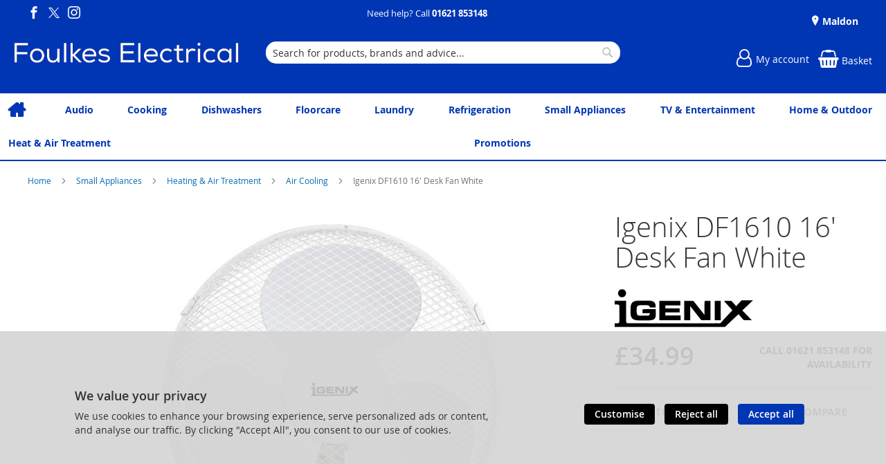

--- FILE ---
content_type: text/html; charset=UTF-8
request_url: https://www.foulkeselectrical.co.uk/igenix-df1610-white-12676.html
body_size: 18139
content:
<!doctype html>
<html lang="en">
    <head prefix="og: http://ogp.me/ns# fb: http://ogp.me/ns/fb# product: http://ogp.me/ns/product#">
        
<script>
    var BASE_URL = 'https://www.foulkeselectrical.co.uk/';
    var require = {
        "baseUrl": "https://www.foulkeselectrical.co.uk/static/version1762331798/frontend/calculus/master/en_GB"
    };

    var breakpoint = 1200;
    var showDebugOutput = 0;
    var deliveryAllowed = 1;
    var clickAndCollectAllowed = 1;
    var internationalShippingAllowed = 0;
    var internationalShippingUseRequiredPostcodes = 1;
    var showDeliveryInBasketSummary = 1;
    var hasDatepicker = 0;
    var isPBUenabled = 0;
    var onDisplay = 'On Display';
    var takeAway = 'Ready to Take Away';
    var branchesDisplayNum =  10;
    var branchesDisplayMax =  20;
    var branchDisplayThreshold =  0;
    var branchShowStoreAddress = 0;
    var branchShowStoreStock = 0;
    var showAvailabiltyBranches = 1;
    var showAvailabiltyMessage = 1;
    var ccLeadTime =  0;
    var ccCutOffTime =  12 ;
    var ccValidDays = 'Monday Tuesday Wednesday Thursday Friday';
    var allowCheckoutIfNoInfo = 1;
    var allowCheckoutIfNoStockMsgBasket = ' We will contact you when this item is available to collect';
    var allowCheckoutIfNoStockMsgCheckout = ' We will contact you when this item is available to collect';
    var sliderMobileViewItems = '1';
    let stockAvailabilityEnabled = '0';
    let GalleryThumbnailWidth = '0';
    let GalleryMobileWidth = 768;
    let NcB2BEnabled = '0';
    let preSelectTheDelivery = 0;

    /* set screen width for mobile view for use in js */
    var screen_m = breakpoint;

    
</script>
        <meta charset="utf-8"/>
<meta name="title" content="Foulkes Electrical | Igenix DF1610 16&#039; Desk Fan White | Home Entertainment &amp; Kitchen Appliances"/>
<meta name="description" content="Igenix DF1610 16&#039; Desk Fan White"/>
<meta name="robots" content="INDEX,FOLLOW"/>
<meta name="viewport" content="width=device-width, initial-scale=1.0 maximum-scale=1, user-scalable=no"/>
<meta name="format-detection" content="telephone=no"/>
<title>Foulkes Electrical | Igenix DF1610 16&#039; Desk Fan White | Home Entertainment &amp; Kitchen Appliances</title>
<link  rel="stylesheet" type="text/css"  media="all" href="https://www.foulkeselectrical.co.uk/static/version1762331798/frontend/calculus/master/en_GB/mage/calendar.css" />
<link  rel="stylesheet" type="text/css"  media="all" href="https://www.foulkeselectrical.co.uk/static/version1762331798/frontend/calculus/master/en_GB/Paymentsense_RemotePayments/default.css" />
<link  rel="stylesheet" type="text/css"  media="all" href="https://www.foulkeselectrical.co.uk/static/version1762331798/frontend/calculus/master/en_GB/css/styles-m.css" />
<link  rel="stylesheet" type="text/css"  media="all" href="https://www.foulkeselectrical.co.uk/static/version1762331798/frontend/calculus/master/en_GB/Magetrend_Eop/css/eop.css" />
<link  rel="stylesheet" type="text/css"  media="all" href="https://www.foulkeselectrical.co.uk/static/version1762331798/frontend/calculus/master/en_GB/Magezon_Core/css/styles.css" />
<link  rel="stylesheet" type="text/css"  media="all" href="https://www.foulkeselectrical.co.uk/static/version1762331798/frontend/calculus/master/en_GB/mage/gallery/gallery.css" />
<link  rel="stylesheet" type="text/css"  media="all" href="https://www.foulkeselectrical.co.uk/static/version1762331798/frontend/calculus/master/en_GB/Trustpilot_Reviews/css/trustpilot.min.css" />
<link  rel="stylesheet" type="text/css"  media="all" href="https://fonts.googleapis.com/css2?family=Nunito" />
<link  rel="stylesheet" type="text/css"  media="screen and (min-width: 768px)" href="https://www.foulkeselectrical.co.uk/static/version1762331798/frontend/calculus/master/en_GB/css/styles-l.css" />
<link  rel="stylesheet" type="text/css"  media="print" href="https://www.foulkeselectrical.co.uk/static/version1762331798/frontend/calculus/master/en_GB/css/print.css" />
<link  rel="stylesheet" type="text/css"  media="all" href="https://www.foulkeselectrical.co.uk/static/version1762331798/frontend/calculus/master/en_GB/css/magnific-popup.css" />
<script  type="text/javascript"  src="https://www.foulkeselectrical.co.uk/static/version1762331798/frontend/calculus/master/en_GB/requirejs/require.js"></script>
<script  type="text/javascript"  src="https://www.foulkeselectrical.co.uk/static/version1762331798/frontend/calculus/master/en_GB/mage/requirejs/mixins.js"></script>
<script  type="text/javascript"  src="https://www.foulkeselectrical.co.uk/static/version1762331798/frontend/calculus/master/en_GB/requirejs-config.js"></script>
<script  type="text/javascript"  src="https://www.foulkeselectrical.co.uk/static/version1762331798/frontend/calculus/master/en_GB/Phpro_CookieConsent/js/consentdefault.js"></script>
<link rel="preload" as="font" crossorigin="anonymous" href="https://www.foulkeselectrical.co.uk/static/version1762331798/frontend/calculus/master/en_GB/fonts/opensans/light/opensans-300.woff2" />
<link rel="preload" as="font" crossorigin="anonymous" href="https://www.foulkeselectrical.co.uk/static/version1762331798/frontend/calculus/master/en_GB/fonts/opensans/regular/opensans-400.woff2" />
<link rel="preload" as="font" crossorigin="anonymous" href="https://www.foulkeselectrical.co.uk/static/version1762331798/frontend/calculus/master/en_GB/fonts/opensans/semibold/opensans-600.woff2" />
<link rel="preload" as="font" crossorigin="anonymous" href="https://www.foulkeselectrical.co.uk/static/version1762331798/frontend/calculus/master/en_GB/fonts/opensans/bold/opensans-700.woff2" />
<link  rel="icon" type="image/x-icon" href="https://www.foulkeselectrical.co.uk/media/favicon/websites/1/favicon.png" />
<link  rel="shortcut icon" type="image/x-icon" href="https://www.foulkeselectrical.co.uk/media/favicon/websites/1/favicon.png" />
<meta name="google-site-verification" content="T_b1RsDBJ7iiGp48-1zn_FtRELPtdaRMGLQA45krUA8" />
<meta name="msvalidate.01" content="D36B0EC2684EFA460C1F5E782C526795" />
<!-- TrustBox script -->
<script type="text/javascript" src="//widget.trustpilot.com/bootstrap/v5/tp.widget.bootstrap.min.js" async></script>
<!-- End TrustBox script -->

<style>
@media (max-width: 768px) {
    #html-body > div.page-wrapper > div.header-top > div > div > div > div{
        display: grid !important;
        grid-template-columns: 0.001fr 1.5fr 1fr;
        grid-template-rows: 1fr;
        align-items: baseline;
    }
    #html-body > div.page-wrapper > header > div > div.logo-wrapper > a > img{
    scale: 1.1;
    margin-left: 10px;
    }
}
#html-body > div.page-wrapper > div.header-top > div > div > div > div > div.col.col-lg-4.block-2.text-center > div > p{
    font-size: 1.3rem !Important;
}

/* SAFARI MEGA MENU FIX */
.navigation .menu>ul>li>div.mega-sub ul>li>div.sub-wrapper.image-top  img {
    align-self: stretch;
    object-fit: contain;
}
</style>
        

    

    
    <script>
        window.dataLayer = window.dataLayer || [];
        dataLayer.push({
                    'pageType':'catalog_product_view',
                                                    'productName':'Igenix DF1610 16\' Desk Fan White',
                    'productSku':'12676',
                                        });
    </script>

<!-- Google Tag Manager -->
<script>(function(w,d,s,l,i){w[l]=w[l]||[];w[l].push({'gtm.start':
            new Date().getTime(),event:'gtm.js'});var f=d.getElementsByTagName(s)[0],
        j=d.createElement(s),dl=l!='dataLayer'?'&l='+l:'';j.async=true;j.src=
        'https://www.googletagmanager.com/gtm.js?id='+i+dl;f.parentNode.insertBefore(j,f);
    })(window,document,'script','dataLayer','GTM-WJ5P9P7Q');</script>
<!-- End Google Tag Manager -->
        <script type="text/x-magento-init">
        {
            "*": {
                "Magento_PageCache/js/form-key-provider": {
                    "isPaginationCacheEnabled":
                        0                }
            }
        }
    </script>
<script>
    window.globalConfigData = {"nopostcode":"1"};
    </script>

<script type="application/ld+json">
[{
    "@context": "https://schema.org/",
    "@type": "ItemPage",
    "publisher": {
        "@type": "Organization",
        "name": "Foulkes Electrical",
        "url": "https://www.foulkeselectrical.co.uk/",
        "logo": {
            "@type": "ImageObject",
            "url": "https://www.foulkeselectrical.co.uk/static/version1762331798/frontend/calculus/master/en_GB/images/logo.svg"
        }
    }
        
    }]
</script>



<meta property="og:type" content="product" />
<meta property="og:title"
      content="Igenix&#x20;DF1610&#x20;16&#x27;&#x20;Desk&#x20;Fan&#x20;White" />
<meta property="og:image"
      content="https://www.foulkeselectrical.co.uk/media/catalog/product/cache/bd00e68fec3e2e42e69e7be20dc97477/i/g/igenix_df1610_544366_34-0100-0033.jpg" />
<meta property="og:description"
      content="ColourWhiteManufacturer&#x20;Guarantee1&#x20;year&#x20;EAN5016368021989" />
<meta property="og:url" content="https://www.foulkeselectrical.co.uk/igenix-df1610-white-12676.html" />
    <meta property="product:price:amount" content="34.99"/>
    <meta property="product:price:currency"
      content="GBP"/>
    </head>
    <body data-container="body"
          data-mage-init='{"loaderAjax": {}, "loader": { "icon": "https://www.foulkeselectrical.co.uk/static/version1762331798/frontend/calculus/master/en_GB/images/loader-2.gif"}}'
        class="calculus-master default product_view_two_column_layout product_view_differential_scrolling brand-below-image catalog-product-view product-igenix-df1610-white-12676 page-layout-1column" id="html-body">
        
        <!-- Google Tag Manager (noscript) -->
    <noscript><iframe src="https://www.googletagmanager.com/ns.html?id=GTM-WJ5P9P7Q"
                      height="0" width="0" style="display:none;visibility:hidden"></iframe></noscript>
    <!-- End Google Tag Manager (noscript) -->
    
<div id="megamenu_cover" style="position: fixed; top: 0; left: 0; width: 100%; height: 100%; z-index: 100; display: none;"></div>
<script>
    require([
            'jquery',
        ],
        function ($) {
            $('#megamenu_cover').on("click touchstart",function(){
                $('.mega.navigation').find(".menuActive").removeClass("menuActive").hide();
                $('#megamenu_cover').hide();
            });
        });
</script>

<script type="text/x-magento-init">
    {
        "*": {
            "Magento_PageBuilder/js/widget-initializer": {
                "config": {"[data-content-type=\"slider\"][data-appearance=\"default\"]":{"Magento_PageBuilder\/js\/content-type\/slider\/appearance\/default\/widget":false},"[data-content-type=\"map\"]":{"Magento_PageBuilder\/js\/content-type\/map\/appearance\/default\/widget":false},"[data-content-type=\"row\"]":{"Magento_PageBuilder\/js\/content-type\/row\/appearance\/default\/widget":false},"[data-content-type=\"tabs\"]":{"Magento_PageBuilder\/js\/content-type\/tabs\/appearance\/default\/widget":false},"[data-content-type=\"slide\"]":{"Magento_PageBuilder\/js\/content-type\/slide\/appearance\/default\/widget":{"buttonSelector":".pagebuilder-slide-button","showOverlay":"hover","dataRole":"slide"}},"[data-content-type=\"banner\"]":{"Magento_PageBuilder\/js\/content-type\/banner\/appearance\/default\/widget":{"buttonSelector":".pagebuilder-banner-button","showOverlay":"hover","dataRole":"banner"}},"[data-content-type=\"buttons\"]":{"Magento_PageBuilder\/js\/content-type\/buttons\/appearance\/inline\/widget":false},"[data-content-type=\"products\"][data-appearance=\"carousel\"]":{"Magento_PageBuilder\/js\/content-type\/products\/appearance\/carousel\/widget":false}},
                "breakpoints": {"desktop":{"label":"Desktop","stage":true,"default":true,"class":"desktop-switcher","icon":"Magento_PageBuilder::css\/images\/switcher\/switcher-desktop.svg","conditions":{"min-width":"1024px"},"options":{"products":{"default":{"slidesToShow":"5"}}}},"tablet":{"conditions":{"max-width":"1024px","min-width":"768px"},"options":{"products":{"default":{"slidesToShow":"4"},"continuous":{"slidesToShow":"3"}}}},"mobile":{"label":"Mobile","stage":true,"class":"mobile-switcher","icon":"Magento_PageBuilder::css\/images\/switcher\/switcher-mobile.svg","media":"only screen and (max-width: 768px)","conditions":{"max-width":"768px","min-width":"640px"},"options":{"products":{"default":{"slidesToShow":"3"}}}},"mobile-small":{"conditions":{"max-width":"640px"},"options":{"products":{"default":{"slidesToShow":"2"},"continuous":{"slidesToShow":"1"}}}}}            }
        }
    }
</script>

<div class="cookie-status-message" id="cookie-status">
    The store will not work correctly in the case when cookies are disabled.</div>
<script type="text&#x2F;javascript">document.querySelector("#cookie-status").style.display = "none";</script>
<script type="text/x-magento-init">
    {
        "*": {
            "cookieStatus": {}
        }
    }
</script>

<script type="text/x-magento-init">
    {
        "*": {
            "mage/cookies": {
                "expires": null,
                "path": "\u002F",
                "domain": ".www.foulkeselectrical.co.uk",
                "secure": true,
                "lifetime": "3600"
            }
        }
    }
</script>
    <noscript>
        <div class="message global noscript">
            <div class="content">
                <p>
                    <strong>JavaScript seems to be disabled in your browser.</strong>
                    <span>
                        For the best experience on our site, be sure to turn on Javascript in your browser.                    </span>
                </p>
            </div>
        </div>
    </noscript>

<script>
    window.cookiesConfig = window.cookiesConfig || {};
    window.cookiesConfig.secure = true;
</script><script>    require.config({
        map: {
            '*': {
                wysiwygAdapter: 'mage/adminhtml/wysiwyg/tiny_mce/tinymceAdapter'
            }
        }
    });</script><script>    require.config({
        paths: {
            googleMaps: 'https\u003A\u002F\u002Fmaps.googleapis.com\u002Fmaps\u002Fapi\u002Fjs\u003Fv\u003D3\u0026key\u003D'
        },
        config: {
            'Magento_PageBuilder/js/utils/map': {
                style: '',
            },
            'Magento_PageBuilder/js/content-type/map/preview': {
                apiKey: '',
                apiKeyErrorMessage: 'You\u0020must\u0020provide\u0020a\u0020valid\u0020\u003Ca\u0020href\u003D\u0027https\u003A\u002F\u002Fwww.foulkeselectrical.co.uk\u002Fadminhtml\u002Fsystem_config\u002Fedit\u002Fsection\u002Fcms\u002F\u0023cms_pagebuilder\u0027\u0020target\u003D\u0027_blank\u0027\u003EGoogle\u0020Maps\u0020API\u0020key\u003C\u002Fa\u003E\u0020to\u0020use\u0020a\u0020map.'
            },
            'Magento_PageBuilder/js/form/element/map': {
                apiKey: '',
                apiKeyErrorMessage: 'You\u0020must\u0020provide\u0020a\u0020valid\u0020\u003Ca\u0020href\u003D\u0027https\u003A\u002F\u002Fwww.foulkeselectrical.co.uk\u002Fadminhtml\u002Fsystem_config\u002Fedit\u002Fsection\u002Fcms\u002F\u0023cms_pagebuilder\u0027\u0020target\u003D\u0027_blank\u0027\u003EGoogle\u0020Maps\u0020API\u0020key\u003C\u002Fa\u003E\u0020to\u0020use\u0020a\u0020map.'
            },
        }
    });</script><script>
    require.config({
        shim: {
            'Magento_PageBuilder/js/utils/map': {
                deps: ['googleMaps']
            }
        }
    });</script><div class="page-wrapper">     <div class="header-top">
        <div class="header-top-content page-main">
            <div class="flexboxgrid">
                <div class="container-fluid">
                    <div class = "row">
                                                    <div class="col col-lg-4 block-1">
                                <div class="hide-on-mobile">
<ul class="social">
<li><a class="icon-facebook" href="https://www.facebook.com/foulkeselectrical" target="_blank" rel="noopener"><span class="lbl">Facebook</span></a></li>
<li><a class="icon-twitter" href="https://twitter.com/foulkeselec" target="_blank" rel="noopener"><span class="lbl">Twitter</span></a></li>
<li><a class="icon-instagram" href="https://www.instagram.com/foulkeselectrical/" target="_blank" rel="noopener"><span class="lbl">Instagram</span></a></li>
</ul>
</div>                            </div>
                                                                            <div class="col col-lg-4 block-2 text-center">
                                <div data-content-type="html" data-appearance="default" data-element="main" data-decoded="true"><p>Need help? Call <strong><a href="tel:01621 853148">01621 853148</a></strong></p>
</div>                            </div>
                                                                            <div class="col col-lg-4 block-3">
                                <p>    <ul class = "locations">
                                                                     <li><a href = "https://www.foulkeselectrical.co.uk/maldon"> Maldon</a></li>
                                                                            </ul>

</p>                            </div>
                                            </div>
                </div>
            </div>
        </div>
    </div>
<script>
    var stickyNavActive = 1;
</script>
<header class="page-header">
    <div class="header content">
        <div class="logo-wrapper">
            <span data-action="toggle-nav" class="action nav-toggle"><span>Toggle Nav</span></span>
<a
    class="logo"
    href="https://www.foulkeselectrical.co.uk/"
    title="Foulkes&#x20;Electrical&#x20;Logo"
    aria-label="store logo">
    <img src="https://www.foulkeselectrical.co.uk/media/logo/websites/1/Foulkes-Logo_1_.png"
         title="Foulkes&#x20;Electrical&#x20;Logo"
         alt="Foulkes&#x20;Electrical&#x20;Logo"
    />
</a>
        </div>
        <div class="custom-block hide-on-tablet">
                    </div>
        <div class="search-wrapper">
            <script>
    let search_placeholder_txt_list = ["Search our entire product range here..."];
    let search_placeholder_typing_speed =  200;
    let search_placeholder_typing_pause =  3;
</script>
<div class="block block-search">
    <div class="block block-title"><strong>Search</strong></div>
    <div class="block block-content">
        <form class="form minisearch" id="search_mini_form" action="https://www.foulkeselectrical.co.uk/catalogsearch/result/" method="get" style="position: relative;">
            <input type="hidden" name="product_list_order" value="relevance" />
            <input type="hidden" name="product_list_dir" value="desc" />
            <div class="field search">
                <label class="label" for="search" data-role="minisearch-label">
                    <span>Search</span>
                </label>
                <div class="control">
                    <input id="search"
                           data-mage-init='{"quickSearch":{
                                "formSelector":"#search_mini_form",
                                "url":"https://www.foulkeselectrical.co.uk/search/ajax/suggest/",
                                "destinationSelector":"#search_autocomplete",
                                "minSearchLength":"3"}
                           }'
                           type="text"
                           name="q"
                           value=""
                           placeholder="Search&#x20;for&#x20;products,&#x20;brands&#x20;and&#x20;advice..."
                           class="input-text"
                           maxlength="128"
                           role="combobox"
                           aria-haspopup="false"
                           aria-autocomplete="both"
                           autocomplete="off"
                           aria-expanded="false"/>
                    <div id="search_autocomplete" class="search-autocomplete"></div>
                    <div class="nested">
    <a class="action advanced" href="https://www.foulkeselectrical.co.uk/catalogsearch/advanced/" data-action="advanced-search">
        Advanced Search    </a>
</div>
                </div>
            </div>

            
            <div class="actions">
                <button type="submit"
                    title="Search"
                    class="action search"
                    aria-label="Search">
                    <span>Search</span>
                </button>
            </div>
        </form>
    </div>
</div>
        </div>
        <div class="header-actions">
            <div class="inner">
                <div class="actions">
                                                            <div class = "action-links">
                        <a class="account-link" href = "https://www.foulkeselectrical.co.uk/customer/account"><span> My account</span></a>
                        
<div data-block="minicart" class="minicart-wrapper  clickandcollect">
    <a class="action showcart" href="https://www.foulkeselectrical.co.uk/checkout/cart/"
       data-bind="scope: 'minicart_content'">
        <span class="text">Basket</span>
        <span class="counter qty empty"
              data-bind="css: { empty: !!getCartParam('summary_count') == false && !isLoading() }, blockLoader: isLoading">
            <span class="counter-number"><!-- ko text: getCartParam('summary_count') --><!-- /ko --></span>
            <span class="counter-label">
            <!-- ko if: getCartParam('summary_count') -->
                <!-- ko text: getCartParam('summary_count') --><!-- /ko -->
                <!-- ko i18n: 'items' --><!-- /ko -->
            <!-- /ko -->
            </span>
        </span>
    </a>
            <div class="block block-minicart"
             data-role="dropdownDialog"
             data-mage-init='{"dropdownDialog":{
                "appendTo":"[data-block=minicart]",
                "triggerTarget":".showcart",
                "timeout": "2000",
                "closeOnMouseLeave": false,
                "closeOnEscape": true,
                "triggerClass":"active",
                "parentClass":"active",
                "buttons":[]}}'>
            <div id="minicart-content-wrapper" data-bind="scope: 'minicart_content'">
                <!-- ko template: getTemplate() --><!-- /ko -->
            </div>
                    </div>
        <script>
        window.checkout = {"shoppingCartUrl":"https:\/\/www.foulkeselectrical.co.uk\/checkout\/cart\/","checkoutUrl":"https:\/\/www.foulkeselectrical.co.uk\/checkout\/","updateItemQtyUrl":"https:\/\/www.foulkeselectrical.co.uk\/checkout\/sidebar\/updateItemQty\/","removeItemUrl":"https:\/\/www.foulkeselectrical.co.uk\/checkout\/sidebar\/removeItem\/","imageTemplate":"Magento_Catalog\/product\/image_with_borders","baseUrl":"https:\/\/www.foulkeselectrical.co.uk\/","minicartMaxItemsVisible":5,"websiteId":"1","maxItemsToDisplay":10,"storeId":"1","storeGroupId":"1","agreementIds":["1"],"customerLoginUrl":"https:\/\/www.foulkeselectrical.co.uk\/customer\/account\/login\/referer\/aHR0cHM6Ly93d3cuZm91bGtlc2VsZWN0cmljYWwuY28udWsvaWdlbml4LWRmMTYxMC13aGl0ZS0xMjY3Ni5odG1s\/","isRedirectRequired":false,"autocomplete":"off","captcha":{"user_login":{"isCaseSensitive":false,"imageHeight":50,"imageSrc":"","refreshUrl":"https:\/\/www.foulkeselectrical.co.uk\/captcha\/refresh\/","isRequired":false,"timestamp":1768792054}}};
    </script>
    <script type="text/x-magento-init">
    {
        "[data-block='minicart']": {
            "Magento_Ui/js/core/app": {"components":{"minicart_content":{"children":{"subtotal.container":{"children":{"subtotal":{"children":{"subtotal.totals":{"config":{"display_cart_subtotal_incl_tax":0,"display_cart_subtotal_excl_tax":1,"template":"Magento_Tax\/checkout\/minicart\/subtotal\/totals"},"children":{"subtotal.totals.msrp":{"component":"Magento_Msrp\/js\/view\/checkout\/minicart\/subtotal\/totals","config":{"displayArea":"minicart-subtotal-hidden","template":"Magento_Msrp\/checkout\/minicart\/subtotal\/totals"}}},"component":"Magento_Tax\/js\/view\/checkout\/minicart\/subtotal\/totals"}},"component":"uiComponent","config":{"template":"Magento_Checkout\/minicart\/subtotal"}}},"component":"uiComponent","config":{"displayArea":"subtotalContainer"}},"item.renderer":{"component":"Magento_Checkout\/js\/view\/cart-item-renderer","config":{"displayArea":"defaultRenderer","template":"Magento_Checkout\/minicart\/item\/default"},"children":{"item.image":{"component":"Magento_Catalog\/js\/view\/image","config":{"template":"Magento_Catalog\/product\/image","displayArea":"itemImage"}},"checkout.cart.item.price.sidebar":{"component":"uiComponent","config":{"template":"Magento_Checkout\/minicart\/item\/price","displayArea":"priceSidebar"}}}},"extra_info":{"component":"uiComponent","config":{"displayArea":"extraInfo"}},"promotion":{"component":"uiComponent","config":{"displayArea":"promotion"},"children":{"customweb_external_checkout_widgets":{"component":"Customweb_Base\/js\/view\/checkout\/minicart\/external_checkout_widgets","config":{"template":"Customweb_Base\/checkout\/minicart\/external_checkout_widgets"}}}}},"config":{"itemRenderer":{"default":"defaultRenderer","simple":"defaultRenderer","virtual":"defaultRenderer"},"template":"Magento_Checkout\/minicart\/content"},"component":"Magento_Checkout\/js\/view\/minicart"}},"types":[]}        },
        "*": {
            "Magento_Ui/js/block-loader": "https\u003A\u002F\u002Fwww.foulkeselectrical.co.uk\u002Fstatic\u002Fversion1762331798\u002Ffrontend\u002Fcalculus\u002Fmaster\u002Fen_GB\u002Fimages\u002Floader\u002D1.gif"
        }
    }
    </script>
</div>


                    </div>
                                    </div>

                            </div>

        </div>

    </div>

</header>

    <div class="header-add hidden-print">
        <div class="wrapper">
            <div class="content">
                <div data-content-type="html" data-appearance="default" data-element="main" data-decoded="true"><div class="trustpilot-widget" data-locale="en-GB" data-template-id="5419b6a8b0d04a076446a9ad" data-businessunit-id="64027776d21505a6a333a594" data-style-height="24px" data-style-width="100%" data-theme="dark" data-min-review-count="0" data-without-reviews-preferred-string-id="1" data-style-alignment="center"><a href="https://uk.trustpilot.com/review/foulkeselectrical.co.uk" target="_blank" rel="noopener">Trustpilot</a></div>
<!-- End TrustBox widget --></div>            </div>
        </div>
    </div>
    <div class="sections nav-sections">
                <div class="section-items nav-sections-items"
             data-mage-init='{"tabs":{"openedState":"active"}}'>
                                            <div class="section-item-title nav-sections-item-title"
                     data-role="collapsible">
                    <a class="nav-sections-item-switch"
                       data-toggle="switch" href="#store.menu">
                        Menu                    </a>
                </div>
                <div class="section-item-content nav-sections-item-content"
                     id="store.menu"
                     data-role="content">
                    
    <script type="text/x-magento-init">
        {
			"*": {
				"Calculus_MegaMenu/js/mega" : {
                }
	        }
        }
    </script>

	    <nav class="mega navigation" role="navigation" >

        <div class="menu" id="om">
            <ul>
                <li class="level0 home "><a href="https://www.foulkeselectrical.co.uk/" title="Home" class="level-top"><span>Home</span></a></li>
				<li id="main_menu_1" class="nav-1 first level-top parent"> <a href="https://www.foulkeselectrical.co.uk/audio.html" class="level-top" ><span>Audio</span></a></li><li id="main_menu_2" class="nav-2 level-top parent"> <a href="https://www.foulkeselectrical.co.uk/cooking.html" class="level-top" ><span>Cooking</span></a></li><li id="main_menu_3" class="nav-3 level-top parent"> <a href="https://www.foulkeselectrical.co.uk/dishwashers.html" class="level-top" ><span>Dishwashers</span></a></li><li id="main_menu_4" class="nav-4 level-top parent"> <a href="https://www.foulkeselectrical.co.uk/floorcare.html" class="level-top" ><span>Floorcare</span></a></li><li id="main_menu_5" class="nav-5 level-top parent"> <a href="https://www.foulkeselectrical.co.uk/laundry.html" class="level-top" ><span>Laundry</span></a></li><li id="main_menu_6" class="nav-6 level-top parent"> <a href="https://www.foulkeselectrical.co.uk/refrigeration.html" class="level-top" ><span>Refrigeration</span></a></li><li id="main_menu_7" class="nav-7 level-top parent"> <a href="https://www.foulkeselectrical.co.uk/small-appliances.html" class="level-top" ><span>Small Appliances</span></a></li><li id="main_menu_8" class="nav-8 level-top parent"> <a href="https://www.foulkeselectrical.co.uk/tv-and-entertainment.html" class="level-top" ><span>TV &amp; Entertainment</span></a></li><li id="main_menu_9" class="nav-9 level-top parent"> <a href="https://www.foulkeselectrical.co.uk/home-and-outdoor.html" class="level-top" ><span>Home &amp; Outdoor</span></a></li><li id="main_menu_10" class="nav-10 level-top parent"> <a href="https://www.foulkeselectrical.co.uk/heat-and-air-treatment.html" class="level-top" ><span>Heat &amp; Air Treatment</span></a></li><li id="main_menu_11" class="nav-11 last level-top"> <a href="https://www.foulkeselectrical.co.uk/promotions/" class="level-top" ><span>Promotions</span></a></li>            </ul>
        </div>
        <ul class="menu" id="dm" data-mage-init='{"menu":{"responsive":true, "expanded":true, "position":{"my":"left top","at":"left bottom"}}}'>
            <li class="level0 home "><a href="https://www.foulkeselectrical.co.uk/" title="Home" class="level-top"><span>Home</span></a></li>
			<li  class="level0 nav-1 first parent"><a  href="https://www.foulkeselectrical.co.uk/audio.html"  class="level-top" ><span>Audio</span></a><ul class="level0 submenu"><li  class="level1 nav-1-1 first"><a href="https://www.foulkeselectrical.co.uk/audio/speakers.html" ><span>Speakers</span></a></li><li  class="level1 nav-1-2"><a href="https://www.foulkeselectrical.co.uk/audio/headphones.html" ><span>Headphones</span></a></li><li  class="level1 nav-1-3"><a href="https://www.foulkeselectrical.co.uk/audio/hi-fi.html" ><span>Hi-Fi</span></a></li><li  class="level1 nav-1-4 parent"><a href="https://www.foulkeselectrical.co.uk/audio/radio.html" ><span>Radio</span></a><ul class="level1 submenu"><li  class="level2 nav-1-4-1 first"><a href="https://www.foulkeselectrical.co.uk/audio/radio/am-fm-radio.html" ><span>Am/Fm Radio</span></a></li><li  class="level2 nav-1-4-2"><a href="https://www.foulkeselectrical.co.uk/audio/radio/clock-radio.html" ><span>Clock Radio</span></a></li><li  class="level2 nav-1-4-3"><a href="https://www.foulkeselectrical.co.uk/audio/radio/dab-radio.html" ><span>DAB Radio</span></a></li><li  class="level2 nav-1-4-4"><a href="https://www.foulkeselectrical.co.uk/audio/radio/internet-radio.html" ><span>Internet Radio</span></a></li><li  class="level2 nav-1-4-5 last"><a href="https://www.foulkeselectrical.co.uk/audio/radio/radio-cassette-cd.html" ><span>Radio Cassette CD</span></a></li></ul></li><li  class="level1 nav-1-5"><a href="https://www.foulkeselectrical.co.uk/audio/record-players.html" ><span>Record Players</span></a></li><li  class="level1 nav-1-6"><a href="https://www.foulkeselectrical.co.uk/audio/soundbars.html" ><span>Soundbars</span></a></li><li  class="level1 nav-1-7 last"><a href="https://www.foulkeselectrical.co.uk/audio/subwoofers.html" ><span>Subwoofers</span></a></li></ul></li><li  class="level0 nav-2 parent"><a  href="https://www.foulkeselectrical.co.uk/cooking.html"  class="level-top" ><span>Cooking</span></a><ul class="level0 submenu"><li  class="level1 nav-2-1 first parent"><a href="https://www.foulkeselectrical.co.uk/cooking/built-in-ovens.html" ><span>Built In Ovens</span></a><ul class="level1 submenu"><li  class="level2 nav-2-1-1 first"><a href="https://www.foulkeselectrical.co.uk/cooking/built-in-ovens/electric-double-oven.html" ><span>Electric Double Oven</span></a></li><li  class="level2 nav-2-1-2"><a href="https://www.foulkeselectrical.co.uk/cooking/built-in-ovens/electric-single-oven.html" ><span>Electric Single Oven</span></a></li><li  class="level2 nav-2-1-3 last"><a href="https://www.foulkeselectrical.co.uk/cooking/built-in-ovens/gas-ovens.html" ><span>Gas Ovens</span></a></li></ul></li><li  class="level1 nav-2-2 parent"><a href="https://www.foulkeselectrical.co.uk/cooking/freestanding-cookers.html" ><span>Freestanding Cookers</span></a><ul class="level1 submenu"><li  class="level2 nav-2-2-1 first"><a href="https://www.foulkeselectrical.co.uk/cooking/freestanding-cookers/dual-fuel-cookers.html" ><span>Dual Fuel Cookers</span></a></li><li  class="level2 nav-2-2-2"><a href="https://www.foulkeselectrical.co.uk/cooking/freestanding-cookers/electric-cookers.html" ><span>Electric Cookers</span></a></li><li  class="level2 nav-2-2-3"><a href="https://www.foulkeselectrical.co.uk/cooking/freestanding-cookers/gas-cookers.html" ><span>Gas Cookers</span></a></li><li  class="level2 nav-2-2-4 last"><a href="https://www.foulkeselectrical.co.uk/cooking/freestanding-cookers/table-top.html" ><span>Table Top</span></a></li></ul></li><li  class="level1 nav-2-3 parent"><a href="https://www.foulkeselectrical.co.uk/cooking/hobs.html" ><span>Hobs</span></a><ul class="level1 submenu"><li  class="level2 nav-2-3-1 first"><a href="https://www.foulkeselectrical.co.uk/cooking/hobs/electric.html" ><span>Electric</span></a></li><li  class="level2 nav-2-3-2"><a href="https://www.foulkeselectrical.co.uk/cooking/hobs/gas.html" ><span>Gas</span></a></li><li  class="level2 nav-2-3-3 last"><a href="https://www.foulkeselectrical.co.uk/cooking/hobs/table-top.html" ><span>Table Top</span></a></li></ul></li><li  class="level1 nav-2-4 parent"><a href="https://www.foulkeselectrical.co.uk/cooking/microwave.html" ><span>Microwave</span></a><ul class="level1 submenu"><li  class="level2 nav-2-4-1 first"><a href="https://www.foulkeselectrical.co.uk/cooking/microwave/built-in.html" ><span>Built In</span></a></li><li  class="level2 nav-2-4-2 last"><a href="https://www.foulkeselectrical.co.uk/cooking/microwave/freestanding.html" ><span>Freestanding</span></a></li></ul></li><li  class="level1 nav-2-5 last parent"><a href="https://www.foulkeselectrical.co.uk/cooking/range-cookers.html" ><span>Range Cookers</span></a><ul class="level1 submenu"><li  class="level2 nav-2-5-1 first"><a href="https://www.foulkeselectrical.co.uk/cooking/range-cookers/dual-fuel.html" ><span>Dual Fuel</span></a></li><li  class="level2 nav-2-5-2"><a href="https://www.foulkeselectrical.co.uk/cooking/range-cookers/electric.html" ><span>Electric</span></a></li><li  class="level2 nav-2-5-3 last"><a href="https://www.foulkeselectrical.co.uk/cooking/range-cookers/gas.html" ><span>Gas</span></a></li></ul></li></ul></li><li  class="level0 nav-3 parent"><a  href="https://www.foulkeselectrical.co.uk/dishwashers.html"  class="level-top" ><span>Dishwashers</span></a><ul class="level0 submenu"><li  class="level1 nav-3-1 first"><a href="https://www.foulkeselectrical.co.uk/dishwashers/built-in.html" ><span>Built In</span></a></li><li  class="level1 nav-3-2 last"><a href="https://www.foulkeselectrical.co.uk/dishwashers/freestanding.html" ><span>Freestanding</span></a></li></ul></li><li  class="level0 nav-4 parent"><a  href="https://www.foulkeselectrical.co.uk/floorcare.html"  class="level-top" ><span>Floorcare</span></a><ul class="level0 submenu"><li  class="level1 nav-4-1 first"><a href="https://www.foulkeselectrical.co.uk/floorcare/carpet-washers.html" ><span>Carpet Washers</span></a></li><li  class="level1 nav-4-2"><a href="https://www.foulkeselectrical.co.uk/floorcare/cordless-vacuum-cleaners.html" ><span>Cordless Vacuum Cleaners</span></a></li><li  class="level1 nav-4-3"><a href="https://www.foulkeselectrical.co.uk/floorcare/cylinder-vacuum-cleaners.html" ><span>Cylinder Vacuum Cleaners</span></a></li><li  class="level1 nav-4-4"><a href="https://www.foulkeselectrical.co.uk/floorcare/steam-cleaners.html" ><span>Steam Cleaners</span></a></li><li  class="level1 nav-4-5"><a href="https://www.foulkeselectrical.co.uk/floorcare/upright-vacuum-cleaners.html" ><span>Upright Vacuum Cleaners</span></a></li><li  class="level1 nav-4-6 last"><a href="https://www.foulkeselectrical.co.uk/floorcare/robot.html" ><span>Robot</span></a></li></ul></li><li  class="level0 nav-5 parent"><a  href="https://www.foulkeselectrical.co.uk/laundry.html"  class="level-top" ><span>Laundry</span></a><ul class="level0 submenu"><li  class="level1 nav-5-1 first"><a href="https://www.foulkeselectrical.co.uk/laundry/spin-dryer.html" ><span>Spin Dryer</span></a></li><li  class="level1 nav-5-2 parent"><a href="https://www.foulkeselectrical.co.uk/laundry/tumble-dryer.html" ><span>Tumble Dryer</span></a><ul class="level1 submenu"><li  class="level2 nav-5-2-1 first"><a href="https://www.foulkeselectrical.co.uk/laundry/tumble-dryer/built-in.html" ><span>Built In</span></a></li><li  class="level2 nav-5-2-2 last"><a href="https://www.foulkeselectrical.co.uk/laundry/tumble-dryer/freestanding.html" ><span>Freestanding</span></a></li></ul></li><li  class="level1 nav-5-3 parent"><a href="https://www.foulkeselectrical.co.uk/laundry/washer-dryer.html" ><span>Washer Dryer</span></a><ul class="level1 submenu"><li  class="level2 nav-5-3-1 first"><a href="https://www.foulkeselectrical.co.uk/laundry/washer-dryer/built-in.html" ><span>Built In</span></a></li><li  class="level2 nav-5-3-2 last"><a href="https://www.foulkeselectrical.co.uk/laundry/washer-dryer/freestanding.html" ><span>Freestanding</span></a></li></ul></li><li  class="level1 nav-5-4 last parent"><a href="https://www.foulkeselectrical.co.uk/laundry/washing-machine.html" ><span>Washing Machine</span></a><ul class="level1 submenu"><li  class="level2 nav-5-4-1 first"><a href="https://www.foulkeselectrical.co.uk/laundry/washing-machine/built-in.html" ><span>Built In</span></a></li><li  class="level2 nav-5-4-2 last"><a href="https://www.foulkeselectrical.co.uk/laundry/washing-machine/freestanding.html" ><span>Freestanding</span></a></li></ul></li></ul></li><li  class="level0 nav-6 parent"><a  href="https://www.foulkeselectrical.co.uk/refrigeration.html"  class="level-top" ><span>Refrigeration</span></a><ul class="level0 submenu"><li  class="level1 nav-6-1 first"><a href="https://www.foulkeselectrical.co.uk/refrigeration/american-fridge-freezer.html" ><span>American Fridge Freezer</span></a></li><li  class="level1 nav-6-2"><a href="https://www.foulkeselectrical.co.uk/refrigeration/chest-freezer.html" ><span>Chest Freezer</span></a></li><li  class="level1 nav-6-3 parent"><a href="https://www.foulkeselectrical.co.uk/refrigeration/freezer.html" ><span>Freezer</span></a><ul class="level1 submenu"><li  class="level2 nav-6-3-1 first"><a href="https://www.foulkeselectrical.co.uk/refrigeration/freezer/built-in.html" ><span>Built In</span></a></li><li  class="level2 nav-6-3-2"><a href="https://www.foulkeselectrical.co.uk/refrigeration/freezer/built-under.html" ><span>Built Under</span></a></li><li  class="level2 nav-6-3-3"><a href="https://www.foulkeselectrical.co.uk/refrigeration/freezer/freestanding-tall.html" ><span>Freestanding Tall</span></a></li><li  class="level2 nav-6-3-4 last"><a href="https://www.foulkeselectrical.co.uk/refrigeration/freezer/freestanding-under-counter.html" ><span>Freestanding Under Counter</span></a></li></ul></li><li  class="level1 nav-6-4 parent"><a href="https://www.foulkeselectrical.co.uk/refrigeration/fridge.html" ><span>Fridge</span></a><ul class="level1 submenu"><li  class="level2 nav-6-4-1 first"><a href="https://www.foulkeselectrical.co.uk/refrigeration/fridge/built-in.html" ><span>Built In</span></a></li><li  class="level2 nav-6-4-2"><a href="https://www.foulkeselectrical.co.uk/refrigeration/fridge/built-under.html" ><span>Built Under</span></a></li><li  class="level2 nav-6-4-3"><a href="https://www.foulkeselectrical.co.uk/refrigeration/fridge/freestanding-tall.html" ><span>Freestanding Tall</span></a></li><li  class="level2 nav-6-4-4 last"><a href="https://www.foulkeselectrical.co.uk/refrigeration/fridge/freestanding-under-counter.html" ><span>Freestanding Under Counter</span></a></li></ul></li><li  class="level1 nav-6-5 parent"><a href="https://www.foulkeselectrical.co.uk/refrigeration/fridge-freezer.html" ><span>Fridge Freezer</span></a><ul class="level1 submenu"><li  class="level2 nav-6-5-1 first"><a href="https://www.foulkeselectrical.co.uk/refrigeration/fridge-freezer/built-in.html" ><span>Built In</span></a></li><li  class="level2 nav-6-5-2 last"><a href="https://www.foulkeselectrical.co.uk/refrigeration/fridge-freezer/freestanding.html" ><span>Freestanding</span></a></li></ul></li><li  class="level1 nav-6-6"><a href="https://www.foulkeselectrical.co.uk/refrigeration/retro.html" ><span>Retro</span></a></li><li  class="level1 nav-6-7 last parent"><a href="https://www.foulkeselectrical.co.uk/refrigeration/wine-cabinet.html" ><span>Wine Cabinet</span></a><ul class="level1 submenu"><li  class="level2 nav-6-7-1 first"><a href="https://www.foulkeselectrical.co.uk/refrigeration/wine-cabinet/built-in.html" ><span>Built In</span></a></li><li  class="level2 nav-6-7-2 last"><a href="https://www.foulkeselectrical.co.uk/refrigeration/wine-cabinet/freestanding.html" ><span>Freestanding</span></a></li></ul></li></ul></li><li  class="level0 nav-7 parent"><a  href="https://www.foulkeselectrical.co.uk/small-appliances.html"  class="level-top" ><span>Small Appliances</span></a><ul class="level0 submenu"><li  class="level1 nav-7-1 first parent"><a href="https://www.foulkeselectrical.co.uk/small-appliances/food-preparation.html" ><span>Food Preparation</span></a><ul class="level1 submenu"><li  class="level2 nav-7-1-1 first"><a href="https://www.foulkeselectrical.co.uk/small-appliances/food-preparation/blenders.html" ><span>Blenders</span></a></li><li  class="level2 nav-7-1-2"><a href="https://www.foulkeselectrical.co.uk/small-appliances/food-preparation/bread-and-soup-makers.html" ><span>Bread &amp; Soup Makers</span></a></li><li  class="level2 nav-7-1-3"><a href="https://www.foulkeselectrical.co.uk/small-appliances/food-preparation/coffee-makers.html" ><span>Coffee Makers</span></a></li><li  class="level2 nav-7-1-4"><a href="https://www.foulkeselectrical.co.uk/small-appliances/food-preparation/food-mixers.html" ><span>Food Mixers</span></a></li><li  class="level2 nav-7-1-5"><a href="https://www.foulkeselectrical.co.uk/small-appliances/food-preparation/food-processors.html" ><span>Food Processors</span></a></li><li  class="level2 nav-7-1-6"><a href="https://www.foulkeselectrical.co.uk/small-appliances/food-preparation/hand-mixer.html" ><span>Hand Mixer</span></a></li><li  class="level2 nav-7-1-7"><a href="https://www.foulkeselectrical.co.uk/small-appliances/food-preparation/juicers-and-smoothie-makers.html" ><span>Juicers &amp; Smoothie Makers</span></a></li><li  class="level2 nav-7-1-8 last"><a href="https://www.foulkeselectrical.co.uk/small-appliances/food-preparation/air-fryers.html" ><span>Air Fryers</span></a></li></ul></li><li  class="level1 nav-7-2"><a href="https://www.foulkeselectrical.co.uk/small-appliances/hair-dryers.html" ><span>Hair Dryers</span></a></li><li  class="level1 nav-7-3 parent"><a href="https://www.foulkeselectrical.co.uk/small-appliances/heating-and-air-treatment.html" ><span>Heating &amp; Air Treatment</span></a><ul class="level1 submenu"><li  class="level2 nav-7-3-1 first"><a href="https://www.foulkeselectrical.co.uk/small-appliances/heating-and-air-treatment/air-cooling.html" ><span>Air Cooling</span></a></li><li  class="level2 nav-7-3-2"><a href="https://www.foulkeselectrical.co.uk/small-appliances/heating-and-air-treatment/dehumidifier.html" ><span>Dehumidifier</span></a></li><li  class="level2 nav-7-3-3"><a href="https://www.foulkeselectrical.co.uk/small-appliances/heating-and-air-treatment/electric-fire.html" ><span>Electric Fire</span></a></li><li  class="level2 nav-7-3-4"><a href="https://www.foulkeselectrical.co.uk/small-appliances/heating-and-air-treatment/heating.html" ><span>Heating</span></a></li><li  class="level2 nav-7-3-5 last"><a href="https://www.foulkeselectrical.co.uk/small-appliances/heating-and-air-treatment/purifier.html" ><span>Purifier</span></a></li></ul></li><li  class="level1 nav-7-4"><a href="https://www.foulkeselectrical.co.uk/small-appliances/irons.html" ><span>Irons</span></a></li><li  class="level1 nav-7-5"><a href="https://www.foulkeselectrical.co.uk/small-appliances/kettles.html" ><span>Kettles</span></a></li><li  class="level1 nav-7-6"><a href="https://www.foulkeselectrical.co.uk/small-appliances/outdoor-living.html" ><span>Outdoor Living</span></a></li><li  class="level1 nav-7-7"><a href="https://www.foulkeselectrical.co.uk/small-appliances/shavers.html" ><span>Shavers</span></a></li><li  class="level1 nav-7-8 parent"><a href="https://www.foulkeselectrical.co.uk/small-appliances/small-cooking-appliances.html" ><span>Small Cooking Appliances</span></a><ul class="level1 submenu"><li  class="level2 nav-7-8-1 first"><a href="https://www.foulkeselectrical.co.uk/small-appliances/small-cooking-appliances/fryers.html" ><span>Fryers</span></a></li><li  class="level2 nav-7-8-2"><a href="https://www.foulkeselectrical.co.uk/small-appliances/small-cooking-appliances/grills.html" ><span>Grills</span></a></li><li  class="level2 nav-7-8-3 last"><a href="https://www.foulkeselectrical.co.uk/small-appliances/small-cooking-appliances/multi-cookers.html" ><span>Multi Cookers</span></a></li></ul></li><li  class="level1 nav-7-9 last parent"><a href="https://www.foulkeselectrical.co.uk/small-appliances/toasters.html" ><span>Toasters</span></a><ul class="level1 submenu"><li  class="level2 nav-7-9-1 first"><a href="https://www.foulkeselectrical.co.uk/small-appliances/toasters/2-slice.html" ><span>2 Slice</span></a></li><li  class="level2 nav-7-9-2 last"><a href="https://www.foulkeselectrical.co.uk/small-appliances/toasters/4-slice.html" ><span>4 Slice</span></a></li></ul></li></ul></li><li  class="level0 nav-8 parent"><a  href="https://www.foulkeselectrical.co.uk/tv-and-entertainment.html"  class="level-top" ><span>TV &amp; Entertainment</span></a><ul class="level0 submenu"><li  class="level1 nav-8-1 first parent"><a href="https://www.foulkeselectrical.co.uk/tv-and-entertainment/televisions.html" ><span>Televisions</span></a><ul class="level1 submenu"><li  class="level2 nav-8-1-1 first"><a href="https://www.foulkeselectrical.co.uk/tv-and-entertainment/televisions/18-to-32-inch.html" ><span>18 to 32 inch</span></a></li><li  class="level2 nav-8-1-2"><a href="https://www.foulkeselectrical.co.uk/tv-and-entertainment/televisions/33-to-43-inch.html" ><span>33 To 43 Inch</span></a></li><li  class="level2 nav-8-1-3"><a href="https://www.foulkeselectrical.co.uk/tv-and-entertainment/televisions/44-to-54-inch.html" ><span>44 To 54 Inch</span></a></li><li  class="level2 nav-8-1-4"><a href="https://www.foulkeselectrical.co.uk/tv-and-entertainment/televisions/55-to-64-inch.html" ><span>55 To 64 Inch</span></a></li><li  class="level2 nav-8-1-5"><a href="https://www.foulkeselectrical.co.uk/tv-and-entertainment/televisions/65-to-74-inch.html" ><span>65 To 74 Inch</span></a></li><li  class="level2 nav-8-1-6"><a href="https://www.foulkeselectrical.co.uk/tv-and-entertainment/televisions/75-to-79-inch.html" ><span>75 To 79 Inch</span></a></li><li  class="level2 nav-8-1-7 last"><a href="https://www.foulkeselectrical.co.uk/tv-and-entertainment/televisions/80-plus-inch.html" ><span>80 Plus Inch</span></a></li></ul></li><li  class="level1 nav-8-2 parent"><a href="https://www.foulkeselectrical.co.uk/tv-and-entertainment/av-accessories.html" ><span>AV Accessories</span></a><ul class="level1 submenu"><li  class="level2 nav-8-2-1 first"><a href="https://www.foulkeselectrical.co.uk/tv-and-entertainment/av-accessories/tv-stands.html" ><span>TV Stands</span></a></li><li  class="level2 nav-8-2-2 last"><a href="https://www.foulkeselectrical.co.uk/tv-and-entertainment/av-accessories/tv-wall-brackets.html" ><span>TV Wall Brackets</span></a></li></ul></li><li  class="level1 nav-8-3"><a href="https://www.foulkeselectrical.co.uk/tv-and-entertainment/dvd-bluray.html" ><span>DVD / Bluray</span></a></li><li  class="level1 nav-8-4"><a href="https://www.foulkeselectrical.co.uk/tv-and-entertainment/tv-and-dvd-combi.html" ><span>TV &amp; DVD Combi</span></a></li><li  class="level1 nav-8-5"><a href="https://www.foulkeselectrical.co.uk/tv-and-entertainment/tv-stands.html" ><span>TV Stands</span></a></li><li  class="level1 nav-8-6 last"><a href="https://www.foulkeselectrical.co.uk/tv-and-entertainment/set-top-boxes.html" ><span>Set Top Boxes</span></a></li></ul></li><li  class="level0 nav-9 parent"><a  href="https://www.foulkeselectrical.co.uk/home-and-outdoor.html"  class="level-top" ><span>Home &amp; Outdoor</span></a><ul class="level0 submenu"><li  class="level1 nav-9-1 first parent"><a href="https://www.foulkeselectrical.co.uk/home-and-outdoor/outdoor-cooking.html" ><span>Outdoor Cooking</span></a><ul class="level1 submenu"><li  class="level2 nav-9-1-1 first"><a href="https://www.foulkeselectrical.co.uk/home-and-outdoor/outdoor-cooking/bbqs.html" ><span>Bbqs</span></a></li><li  class="level2 nav-9-1-2"><a href="https://www.foulkeselectrical.co.uk/home-and-outdoor/outdoor-cooking/grills.html" ><span>Grills</span></a></li><li  class="level2 nav-9-1-3 last"><a href="https://www.foulkeselectrical.co.uk/home-and-outdoor/outdoor-cooking/accessories.html" ><span>Accessories</span></a></li></ul></li><li  class="level1 nav-9-2 parent"><a href="https://www.foulkeselectrical.co.uk/home-and-outdoor/health-and-beauty.html" ><span>Health &amp; Beauty</span></a><ul class="level1 submenu"><li  class="level2 nav-9-2-1 first"><a href="https://www.foulkeselectrical.co.uk/home-and-outdoor/health-and-beauty/hair-care.html" ><span>Hair Care</span></a></li><li  class="level2 nav-9-2-2"><a href="https://www.foulkeselectrical.co.uk/home-and-outdoor/health-and-beauty/dental-care.html" ><span>Dental Care</span></a></li><li  class="level2 nav-9-2-3"><a href="https://www.foulkeselectrical.co.uk/home-and-outdoor/health-and-beauty/skin-care.html" ><span>Skin Care</span></a></li><li  class="level2 nav-9-2-4"><a href="https://www.foulkeselectrical.co.uk/home-and-outdoor/health-and-beauty/wellbeing.html" ><span>Wellbeing</span></a></li><li  class="level2 nav-9-2-5 last"><a href="https://www.foulkeselectrical.co.uk/home-and-outdoor/health-and-beauty/dehumidifiers.html" ><span>Dehumidifiers</span></a></li></ul></li><li  class="level1 nav-9-3 parent"><a href="https://www.foulkeselectrical.co.uk/home-and-outdoor/smart-tech.html" ><span>Smart Tech</span></a><ul class="level1 submenu"><li  class="level2 nav-9-3-1 first"><a href="https://www.foulkeselectrical.co.uk/home-and-outdoor/smart-tech/smart-home.html" ><span>Smart Home</span></a></li><li  class="level2 nav-9-3-2"><a href="https://www.foulkeselectrical.co.uk/home-and-outdoor/smart-tech/smart-wearables.html" ><span>Smart Wearables</span></a></li><li  class="level2 nav-9-3-3"><a href="https://www.foulkeselectrical.co.uk/home-and-outdoor/smart-tech/smart-security.html" ><span>Smart Security</span></a></li><li  class="level2 nav-9-3-4 last"><a href="https://www.foulkeselectrical.co.uk/home-and-outdoor/smart-tech/smart-lighting.html" ><span>Smart Lighting</span></a></li></ul></li><li  class="level1 nav-9-4 parent"><a href="https://www.foulkeselectrical.co.uk/home-and-outdoor/ev-chargers.html" ><span>EV Chargers</span></a><ul class="level1 submenu"><li  class="level2 nav-9-4-1 first"><a href="https://www.foulkeselectrical.co.uk/home-and-outdoor/ev-chargers/e-scooters.html" ><span>E-Scooters</span></a></li><li  class="level2 nav-9-4-2 last"><a href="https://www.foulkeselectrical.co.uk/home-and-outdoor/ev-chargers/e-bikes.html" ><span>E-Bikes</span></a></li></ul></li><li  class="level1 nav-9-5 last"><a href="https://www.foulkeselectrical.co.uk/home-and-outdoor/computing.html" ><span>Computing</span></a></li></ul></li><li  class="level0 nav-10 parent"><a  href="https://www.foulkeselectrical.co.uk/heat-and-air-treatment.html"  class="level-top" ><span>Heat &amp; Air Treatment</span></a><ul class="level0 submenu"><li  class="level1 nav-10-1 first"><a href="https://www.foulkeselectrical.co.uk/heat-and-air-treatment/fans.html" ><span>Fans</span></a></li><li  class="level1 nav-10-2"><a href="https://www.foulkeselectrical.co.uk/heat-and-air-treatment/air-purifiers.html" ><span>Air Purifiers</span></a></li><li  class="level1 nav-10-3 last"><a href="https://www.foulkeselectrical.co.uk/heat-and-air-treatment/air-conditioners.html" ><span>Air Conditioners</span></a></li></ul></li><li  class="level0 nav-11 last"><a  href="https://www.foulkeselectrical.co.uk/promotions/"  class="level-top" ><span>Promotions</span></a></li>        </ul>
        <div id="menuInitialLoading"></div>
    </nav>

                </div>
                                    </div>
    </div>

<main id="maincontent" class="page-main"><a id="contentarea" tabindex="-1"></a>
<div class="page messages"><div data-placeholder="messages"></div>
<div data-bind="scope: 'messages'">
    <!-- ko if: cookieMessages && cookieMessages.length > 0 -->
    <div aria-atomic="true" role="alert" data-bind="foreach: { data: cookieMessages, as: 'message' }" class="messages">
        <div data-bind="attr: {
            class: 'message-' + message.type + ' ' + message.type + ' message',
            'data-ui-id': 'message-' + message.type
        }">
            <div data-bind="html: $parent.prepareMessageForHtml(message.text)"></div>
        </div>
    </div>
    <!-- /ko -->

    <!-- ko if: messages().messages && messages().messages.length > 0 -->
    <div aria-atomic="true" role="alert" class="messages" data-bind="foreach: {
        data: messages().messages, as: 'message'
    }">
        <div data-bind="attr: {
            class: 'message-' + message.type + ' ' + message.type + ' message',
            'data-ui-id': 'message-' + message.type
        }">
            <div data-bind="html: $parent.prepareMessageForHtml(message.text)"></div>
        </div>
    </div>
    <!-- /ko -->
</div>
<script type="text/x-magento-init">
    {
        "*": {
            "Magento_Ui/js/core/app": {
                "components": {
                        "messages": {
                            "component": "Magento_Theme/js/view/messages"
                        }
                    }
                }
            }
    }
</script>
</div><div class="columns"><div class="column main"><div class="breadcrumbs">
    <ul class="items">
                    <li class="item home">
                            <a href="https://www.foulkeselectrical.co.uk/"
                   title="Go&#x20;to&#x20;Home&#x20;Page">
                    Home                </a>
                        </li>
                    <li class="item category861">
                            <a href="https://www.foulkeselectrical.co.uk/small-appliances.html"
                   title="">
                    Small Appliances                </a>
                        </li>
                    <li class="item category872">
                            <a href="https://www.foulkeselectrical.co.uk/small-appliances/heating-and-air-treatment.html"
                   title="">
                    Heating &amp; Air Treatment                </a>
                        </li>
                    <li class="item category873">
                            <a href="https://www.foulkeselectrical.co.uk/small-appliances/heating-and-air-treatment/air-cooling.html"
                   title="">
                    Air Cooling                </a>
                        </li>
                    <li class="item product3190">
                            <strong>Igenix DF1610 16&#039; Desk Fan White</strong>
                        </li>
            </ul>
</div>
<input name="form_key" type="hidden" value="MwriNM9kbNghtFJI" /><div id="authenticationPopup" data-bind="scope:'authenticationPopup', style: {display: 'none'}">
        <script>window.authenticationPopup = {"autocomplete":"off","customerRegisterUrl":"https:\/\/www.foulkeselectrical.co.uk\/customer\/account\/create\/","customerForgotPasswordUrl":"https:\/\/www.foulkeselectrical.co.uk\/customer\/account\/forgotpassword\/","baseUrl":"https:\/\/www.foulkeselectrical.co.uk\/","customerLoginUrl":"https:\/\/www.foulkeselectrical.co.uk\/customer\/ajax\/login\/"}</script>    <!-- ko template: getTemplate() --><!-- /ko -->
        <script type="text/x-magento-init">
        {
            "#authenticationPopup": {
                "Magento_Ui/js/core/app": {"components":{"authenticationPopup":{"component":"Magento_Customer\/js\/view\/authentication-popup","children":{"messages":{"component":"Magento_Ui\/js\/view\/messages","displayArea":"messages"},"captcha":{"component":"Magento_Captcha\/js\/view\/checkout\/loginCaptcha","displayArea":"additional-login-form-fields","formId":"user_login","configSource":"checkout"},"recaptcha":{"component":"Magento_ReCaptchaFrontendUi\/js\/reCaptcha","displayArea":"additional-login-form-fields","reCaptchaId":"recaptcha-popup-login","settings":{"rendering":{"sitekey":"6LcQNo0fAAAAANoq5uRGsMgwYxedu73shuZZ74RR","badge":"inline","size":"invisible","theme":"light","hl":""},"invisible":true}},"amazon-button":{"component":"Amazon_Pay\/js\/view\/login-button-wrapper","sortOrder":"0","displayArea":"additional-login-form-fields","config":{"tooltip":"Securely login to our website using your existing Amazon details."}}}}}}            },
            "*": {
                "Magento_Ui/js/block-loader": "https\u003A\u002F\u002Fwww.foulkeselectrical.co.uk\u002Fstatic\u002Fversion1762331798\u002Ffrontend\u002Fcalculus\u002Fmaster\u002Fen_GB\u002Fimages\u002Floader\u002D1.gif"
                            }
        }
    </script>
</div>
<script type="text/x-magento-init">
    {
        "*": {
            "Magento_Customer/js/section-config": {
                "sections": {"stores\/store\/switch":["*"],"stores\/store\/switchrequest":["*"],"directory\/currency\/switch":["*"],"*":["messages","customweb_external_checkout_widgets"],"customer\/account\/logout":["*","recently_viewed_product","recently_compared_product","persistent"],"customer\/account\/loginpost":["*"],"customer\/account\/createpost":["*"],"customer\/account\/editpost":["*"],"customer\/ajax\/login":["checkout-data","cart","captcha"],"catalog\/product_compare\/add":["compare-products"],"catalog\/product_compare\/remove":["compare-products"],"catalog\/product_compare\/clear":["compare-products"],"sales\/guest\/reorder":["cart"],"sales\/order\/reorder":["cart"],"checkout\/cart\/add":["cart","directory-data"],"checkout\/cart\/delete":["cart"],"checkout\/cart\/updatepost":["cart"],"checkout\/cart\/updateitemoptions":["cart"],"checkout\/cart\/couponpost":["cart"],"checkout\/cart\/estimatepost":["cart"],"checkout\/cart\/estimateupdatepost":["cart"],"checkout\/onepage\/saveorder":["cart","checkout-data","last-ordered-items"],"checkout\/sidebar\/removeitem":["cart"],"checkout\/sidebar\/updateitemqty":["cart"],"rest\/*\/v1\/carts\/*\/payment-information":["cart","last-ordered-items","captcha","instant-purchase"],"rest\/*\/v1\/guest-carts\/*\/payment-information":["cart","captcha"],"rest\/*\/v1\/guest-carts\/*\/selected-payment-method":["cart","checkout-data"],"rest\/*\/v1\/carts\/*\/selected-payment-method":["cart","checkout-data","instant-purchase"],"customer\/address\/*":["instant-purchase"],"customer\/account\/*":["instant-purchase"],"vault\/cards\/deleteaction":["instant-purchase"],"multishipping\/checkout\/overviewpost":["cart"],"paypal\/express\/placeorder":["cart","checkout-data"],"paypal\/payflowexpress\/placeorder":["cart","checkout-data"],"paypal\/express\/onauthorization":["cart","checkout-data"],"persistent\/index\/unsetcookie":["persistent"],"review\/product\/post":["review"],"wishlist\/index\/add":["wishlist"],"wishlist\/index\/remove":["wishlist"],"wishlist\/index\/updateitemoptions":["wishlist"],"wishlist\/index\/update":["wishlist"],"wishlist\/index\/cart":["wishlist","cart"],"wishlist\/index\/fromcart":["wishlist","cart"],"wishlist\/index\/allcart":["wishlist","cart"],"wishlist\/shared\/allcart":["wishlist","cart"],"wishlist\/shared\/cart":["cart"],"amazon_pay\/checkout\/completesession":["cart","checkout-data","last-ordered-items"],"checkout\/cart\/updatecartoptions":["cart"],"brippo_payments\/expresscheckout\/addtocart":["cart"],"braintree\/paypal\/placeorder":["cart","checkout-data"],"braintree\/googlepay\/placeorder":["cart","checkout-data"]},
                "clientSideSections": ["checkout-data","cart-data"],
                "baseUrls": ["https:\/\/www.foulkeselectrical.co.uk\/"],
                "sectionNames": ["messages","customer","compare-products","last-ordered-items","cart","directory-data","captcha","instant-purchase","loggedAsCustomer","persistent","review","wishlist","customweb_external_checkout_widgets","recently_viewed_product","recently_compared_product","product_data_storage","paypal-billing-agreement"]            }
        }
    }
</script>
<script type="text/x-magento-init">
    {
        "*": {
            "Magento_Customer/js/customer-data": {
                "sectionLoadUrl": "https\u003A\u002F\u002Fwww.foulkeselectrical.co.uk\u002Fcustomer\u002Fsection\u002Fload\u002F",
                "expirableSectionLifetime": 60,
                "expirableSectionNames": ["cart","persistent"],
                "cookieLifeTime": "3600",
                "updateSessionUrl": "https\u003A\u002F\u002Fwww.foulkeselectrical.co.uk\u002Fcustomer\u002Faccount\u002FupdateSession\u002F"
            }
        }
    }
</script>
<script type="text/x-magento-init">
    {
        "*": {
            "Magento_Customer/js/invalidation-processor": {
                "invalidationRules": {
                    "website-rule": {
                        "Magento_Customer/js/invalidation-rules/website-rule": {
                            "scopeConfig": {
                                "websiteId": "1"
                            }
                        }
                    }
                }
            }
        }
    }
</script>
<script type="text/x-magento-init">
    {
        "body": {
            "pageCache": {"url":"https:\/\/www.foulkeselectrical.co.uk\/page_cache\/block\/render\/id\/3190\/","handles":["default","catalog_product_view","calculus_two_column","catalog_product_view_type_simple","catalog_product_view_id_3190","catalog_product_view_sku_12676"],"originalRequest":{"route":"catalog","controller":"product","action":"view","uri":"\/igenix-df1610-white-12676.html"},"versionCookieName":"private_content_version"}        }
    }
</script>

<style>
    </style>
<div class="product-info-wrapper clearfix"><div class="product-info-main"><div class="page-title-wrapper&#x20;product">
    <h1 class="page-title larger"
                >
                    <span class="base" data-ui-id="page-title-wrapper" >Igenix DF1610 16&#039; Desk Fan White</span>            </h1>
    </div>

<div class="brandlogo clearfix">
    <div class="manflogo">
        <a href="https://www.foulkeselectrical.co.uk/brand/igenix.html"><img src="https://www.foulkeselectrical.co.uk/media/mage360_brands/brands/image/i/g/igenix.jpg" alt="Igenix logo."  title="For more on Igenix, click here."/></a>    </div>
    <div id="flix-minisite"></div>
</div>
<div class="product-gallery-mobile">
           
         <div class="label-productpage">
            <div class="labels tl">
                <!-- energy rating label set to over image -->
                                            </div>

            
            
                    </div>
    
<div class="gallery-placeholder _block-content-loading" data-gallery-role="gallery-placeholder">
    <img
            alt="main product photo"
            class="gallery-placeholder__image"
            src="https://www.foulkeselectrical.co.uk/media/catalog/product/cache/f92d6453042533386142f08fb80002bd/i/g/igenix_df1610_544366_34-0100-0033.jpg"
    />
</div>

<script type="text/x-magento-init">
    {
        "[data-gallery-role=gallery-placeholder]": {
            "mage/gallery/gallery": {
                "mixins":["magnifier/magnify"],
                "magnifierOpts": {"fullscreenzoom":"20","top":"","left":"","width":"","height":"","eventType":"hover","enabled":false,"mode":"outside"},
                "data": [{"thumb":"https:\/\/www.foulkeselectrical.co.uk\/media\/catalog\/product\/cache\/a4b15b5b2b2f3097ebc388b363b2cada\/i\/g\/igenix_df1610_544366_34-0100-0033.jpg","img":"https:\/\/www.foulkeselectrical.co.uk\/media\/catalog\/product\/cache\/f92d6453042533386142f08fb80002bd\/i\/g\/igenix_df1610_544366_34-0100-0033.jpg","full":"https:\/\/www.foulkeselectrical.co.uk\/media\/catalog\/product\/cache\/bdbee00459d847a34001219f4e3a09e9\/i\/g\/igenix_df1610_544366_34-0100-0033.jpg","caption":"Igenix DF1610 16' Desk Fan White","position":"0","isMain":true,"type":"image","videoUrl":null}],
                "options": {"nav":"thumbs","loop":true,"keyboard":true,"arrows":true,"allowfullscreen":true,"showCaption":false,"width":700,"thumbwidth":88,"thumbheight":110,"height":700,"transitionduration":500,"transition":"slide","navarrows":true,"navtype":"slides","navdir":"vertical"},
                "fullscreen": {"nav":"thumbs","loop":true,"navdir":"vertical","navarrows":false,"navtype":"slides","arrows":true,"showCaption":false,"transitionduration":500,"transition":"slide"},
                 "breakpoints": {"mobile":{"conditions":{"max-width":"767px"},"options":{"options":{"nav":"dots"}}}}            }
        }
    }
</script>
</div><div class="product-labels-main-mobile"><div class='pp-labels'></div></div><div class="product-delivery-info"><script type="text/javascript">
    let deliveryInfoEnabled = '0';
    let showDeliveryInfo = '0';
</script>
   
</div>


    <script>
    require(['jquery'], function($){
        $('#open-reviews').on('click',function(e){
            e.preventDefault();
            $('.data.item.content').each(function(){
                $(this).hide();
            });
            $('.data.item.title').each(function(){
                $(this).removeClass('active');
            });
            $('#tab-label-reviews').addClass('active');
            $('#reviews').show();
            window.location.hash='reviews';
        })
    });
</script>

<div class="product-info-price clearfix"><div class="price-box price-final_price" data-role="priceBox" data-product-id="3190" data-price-box="product-id-3190">
    

<span class="price-container price-final_price&#x20;tax&#x20;weee"
        >
        <span  id="product-price-3190"                data-price-amount="34.99"
        data-price-type="finalPrice"
        class="price-wrapper "
    ><span class="price">£34.99</span></span>
        </span>

</div><div class="product-info-stock-sku">

                                                <div class="stock unavailable" title="Availability">
                    Call 01621 853148 for Availability <div id="sttw_3190" class="stockTooltipWrapper hide"></div>                </div>
                         


</div></div>
<div class="add-form-wrapper">
<div class="product-add-form">
    <form data-product-sku="12676"
          action="https://www.foulkeselectrical.co.uk/checkout/cart/add/uenc/aHR0cHM6Ly93d3cuZm91bGtlc2VsZWN0cmljYWwuY28udWsvaWdlbml4LWRmMTYxMC13aGl0ZS0xMjY3Ni5odG1s/product/3190/" method="post"
          id="product_addtocart_form">
        <input type="hidden" name="product" value="3190" />
        <input type="hidden" name="selected_configurable_option" value="" />
        <input type="hidden" name="related_product" id="related-products-field" value="" />
        <input type="hidden" name="item"  value="3190" />
        <input name="form_key" type="hidden" value="MwriNM9kbNghtFJI" />                            <script type="text/x-magento-init">
    {
        "#product_addtocart_form": {
            "Magento_Catalog/js/validate-product": {}
        }
    }
</script>
<script>const isRIEnabled = 0, modalTitle = '', modalAddButton = '', modalContinueButton = '';</script>
        
                    </form>
</div>
        </div>

<script type="text/x-magento-init">
    {
        "[data-role=priceBox][data-price-box=product-id-3190]": {
            "priceBox": {
                "priceConfig":  {"productId":"3190","priceFormat":{"pattern":"\u00a3%s","precision":2,"requiredPrecision":2,"decimalSymbol":".","groupSymbol":",","groupLength":3,"integerRequired":false},"tierPrices":[]}            }
        }
    }
</script>
<div class="product-social-links"><div class="key-features-wrapper">
<style>
    .product-info-wrapper .product-info-main .key-features li {
        text-transform: uppercase;
    }

    .product-info-main .key-features li::before,
    .product-info-main .key-features li span::before  {
        color: #ff0000;
    }
</style>

</div><div class="product-addto-links" data-role="add-to-links">
    <div class='pp-labels'></div>    <a href="#"
       class="action towishlist"
       data-post='{"action":"https:\/\/www.foulkeselectrical.co.uk\/wishlist\/index\/add\/","data":{"product":3190,"uenc":"aHR0cHM6Ly93d3cuZm91bGtlc2VsZWN0cmljYWwuY28udWsvaWdlbml4LWRmMTYxMC13aGl0ZS0xMjY3Ni5odG1s"}}'
       data-action="add-to-wishlist"><span>Add to Wish List</span></a>
<script type="text/x-magento-init">
    {
        "body": {
            "addToWishlist": {"productType":"simple"}        }
    }
</script>

<a href="#" data-post='{"action":"https:\/\/www.foulkeselectrical.co.uk\/catalog\/product_compare\/add\/","data":{"product":"3190","uenc":"aHR0cHM6Ly93d3cuZm91bGtlc2VsZWN0cmljYWwuY28udWsvaWdlbml4LWRmMTYxMC13aGl0ZS0xMjY3Ni5odG1s"}}'
        data-role="add-to-links"
        class="action tocompare"><span>Add to Compare</span></a>

</div>
<div class="product-icon-container"><div class="energy-rating"></div></div>
</div>
    <style>
    .product.special-offers-container .special-offers-content,
    .product.special-offers-container .special-offers-content a,
    .product.special-offers-container .special-offers-content a:hover,
    .product.special-offers-container .special-offers-content a:visited {
        color: #b41f21;
    }

    .product.special-offers-container .special-offers-content {
                    border-color: #b41f21;
            border-width: 2px;
            border-radius: 2px;
            }

    .product.special-offers-container .title
    {
        color: #b41f21;
    }

        </style>

    




<div class="product attribute overview">
                        <div class="value" >
        <ul><li  data-priority=''><span>Colour</span>White</li><li  data-priority=''><span>Manufacturer Guarantee</span>1 year</li> <li  data-priority=''><span>EAN</span>5016368021989</li></ul>    </div>
</div>
<style>
    #print-page {
        bottom: 30px;
        position: fixed;
        right: 30px;
        z-index:999;
    }
</style>

<script>
    function printPage(){
        window.print();
    }
</script>
</div><div class="product media"><a id="gallery-prev-area" tabindex="-1"></a>
<div class="action-skip-wrapper"><a class="action skip gallery-next-area"
   href="#gallery-next-area">
    <span>
        Skip to the end of the images gallery    </span>
</a>
</div>
           
         <div class="label-productpage">
            <div class="labels tl">
                <!-- energy rating label set to over image -->
                                            </div>

            
            
                    </div>
    
<div class="gallery-placeholder _block-content-loading" data-gallery-role="gallery-placeholder">
    <img
            alt="main product photo"
            class="gallery-placeholder__image"
            src="https://www.foulkeselectrical.co.uk/media/catalog/product/cache/f92d6453042533386142f08fb80002bd/i/g/igenix_df1610_544366_34-0100-0033.jpg"
    />
</div>

<script type="text/x-magento-init">
    {
        "[data-gallery-role=gallery-placeholder]": {
            "mage/gallery/gallery": {
                "mixins":["magnifier/magnify"],
                "magnifierOpts": {"fullscreenzoom":"20","top":"","left":"","width":"","height":"","eventType":"hover","enabled":false,"mode":"outside"},
                "data": [{"thumb":"https:\/\/www.foulkeselectrical.co.uk\/media\/catalog\/product\/cache\/a4b15b5b2b2f3097ebc388b363b2cada\/i\/g\/igenix_df1610_544366_34-0100-0033.jpg","img":"https:\/\/www.foulkeselectrical.co.uk\/media\/catalog\/product\/cache\/f92d6453042533386142f08fb80002bd\/i\/g\/igenix_df1610_544366_34-0100-0033.jpg","full":"https:\/\/www.foulkeselectrical.co.uk\/media\/catalog\/product\/cache\/bdbee00459d847a34001219f4e3a09e9\/i\/g\/igenix_df1610_544366_34-0100-0033.jpg","caption":"Igenix DF1610 16' Desk Fan White","position":"0","isMain":true,"type":"image","videoUrl":null}],
                "options": {"nav":"thumbs","loop":true,"keyboard":true,"arrows":true,"allowfullscreen":true,"showCaption":false,"width":700,"thumbwidth":88,"thumbheight":110,"height":700,"transitionduration":500,"transition":"slide","navarrows":true,"navtype":"slides","navdir":"vertical"},
                "fullscreen": {"nav":"thumbs","loop":true,"navdir":"vertical","navarrows":false,"navtype":"slides","arrows":true,"showCaption":false,"transitionduration":500,"transition":"slide"},
                 "breakpoints": {"mobile":{"conditions":{"max-width":"767px"},"options":{"options":{"nav":"dots"}}}}            }
        }
    }
</script>
<script type="text/x-magento-init">
    {
        "[data-gallery-role=gallery-placeholder]": {
            "Magento_ProductVideo/js/fotorama-add-video-events": {
                "videoData": [{"mediaType":"image","videoUrl":null,"isBase":true}],
                "videoSettings": [{"playIfBase":"0","showRelated":"0","videoAutoRestart":"0"}],
                "optionsVideoData": []            }
        }
    }
</script>
<div class="action-skip-wrapper"><a class="action skip gallery-prev-area"
   href="#gallery-prev-area">
    <span>
        Skip to the beginning of the images gallery    </span>
</a>
</div><a id="gallery-next-area" tabindex="-1"></a>
<div class="product-labels-main"><div class='pp-labels'></div></div>

    <div class="product info detailed ">
                <div class="product data items" data-mage-init='{"tabs":{"openedState": "active","collapsible": true, "active": 1}}'>
                                            <div class="data item title"
                     data-role="collapsible" id="tab-label-digital-content">
                    <a class="data switch"
                       tabindex="-1"
                       data-toggle="trigger"
                       href="#digital-content"
                       id="tab-label-digital-content-title">
                        Benefits                    </a>
                </div>
                <div class="data item content"
                     aria-labelledby="tab-label-digital-content-title"
                     id="digital-content" data-role="content">
                    
<style>
#tab-label-digital-content, #digital-content {
    display: none;   
}
#description.active {
    display: block!important;
}
</style>

<script type = "text/javascript">
    let benefitsLabel = ' Benefits';
</script>

 
        <div class="loadbeeTabContent" 
            data-loadbee-apikey="5hbKLWutNC3uaNdCdpFVa3xzvmTMCGLx" 
            data-loadbee-gtin="5016368021989"
            data-loadbee-locale="en_GB"
            data-loadbee-debug="false">
        </div>
        <script src="https://cdn.loadbee.com/js/loadbee_integration.js"></script>
   
     
    <!-- <div id="flix-minisite"></div> -->
        <div id="flix-inpage"></div>
        <script type="text/javascript" src="//media.flixfacts.com/js/loader.js" data-flix-distributor="" 
    data-flix-language="en" data-flix-brand="Igenix" 
    data-flix-mpn="DF1610" data-flix-ean="5016368021989" data-flix-sku="" data-flix-button="flix-minisite" data-flix-inpage="flix-inpage"
        data-flix-button-image="" data-flix-price="" data-flix-fallback-language="" async></script>
                 </div>
                                            <div class="data item title"
                     data-role="collapsible" id="tab-label-description">
                    <a class="data switch"
                       tabindex="-1"
                       data-toggle="trigger"
                       href="#description"
                       id="tab-label-description-title">
                        Details                    </a>
                </div>
                <div class="data item content"
                     aria-labelledby="tab-label-description-title"
                     id="description" data-role="content">
                    
<div class="product attribute description">
            <div class="value" >
        Igenix DF1610 16' Desk Fan White    </div>
</div>
                </div>
                                                            <div class="data item title"
                     data-role="collapsible" id="tab-label-additional">
                    <a class="data switch"
                       tabindex="-1"
                       data-toggle="trigger"
                       href="#additional"
                       id="tab-label-additional-title">
                        Features                    </a>
                </div>
                <div class="data item content"
                     aria-labelledby="tab-label-additional-title"
                     id="additional" data-role="content">
                        <div class="additional-attributes-wrapper table-wrapper">
        <table class="data table additional-attributes" id="product-attribute-specs-table">
            <caption class="table-caption">More Information</caption>
            <tbody>
                            
                                <tr>
                    <th class="col label" scope="row">Manufacturer</th>
                    <td class="col data" data-th="Manufacturer">Igenix</td>
                </tr>
                                        
                                <tr>
                    <th class="col label" scope="row">GTIN</th>
                    <td class="col data" data-th="GTIN">5016368021989</td>
                </tr>
                                        
                                <tr>
                    <th class="col label" scope="row">Colour</th>
                    <td class="col data" data-th="Colour">White</td>
                </tr>
                                        
                                <tr>
                    <th class="col label" scope="row">Model Number</th>
                    <td class="col data" data-th="Model&#x20;Number">DF1610</td>
                </tr>
                                        
                                <tr>
                    <th class="col label" scope="row">Is Soft Bundle</th>
                    <td class="col data" data-th="Is&#x20;Soft&#x20;Bundle">No</td>
                </tr>
                                        
                                <tr>
                    <th class="col label" scope="row">Is On Display</th>
                    <td class="col data" data-th="Is&#x20;On&#x20;Display">false</td>
                </tr>
                                        
                                <tr>
                    <th class="col label" scope="row">Expired Status</th>
                    <td class="col data" data-th="Expired&#x20;Status">No</td>
                </tr>
                                    </tbody>
        </table>
    </div>
                </div>
                                                                                                                                                                                                                                    </div>
    </div>
    <script type="text/javascript">
        require(['jquery'], function($) {
            $('.product.data.items').find('.active').removeClass('active');
            $('.data.item.content').css('display','none');
            $('#tab-label-description').addClass('active').attr('aria-selected', 'true').attr('aria-expanded', 'true');
            $('#description').css('display','block').attr('aria-hidden', 'false');
        });
    </script>



</div></div><script type="text/x-magento-init">
    {
        "body": {
            "requireCookie": {"noCookieUrl":"https:\/\/www.foulkeselectrical.co.uk\/cookie\/index\/noCookies\/","triggers":[".action.towishlist"],"isRedirectCmsPage":true}        }
    }
</script>
<script type="text/x-magento-init">
    {
        "*": {
                "Magento_Catalog/js/product/view/provider": {
                    "data": {"items":{"3190":{"add_to_cart_button":{"post_data":"{\"action\":\"https:\\\/\\\/www.foulkeselectrical.co.uk\\\/checkout\\\/cart\\\/add\\\/uenc\\\/%25uenc%25\\\/product\\\/3190\\\/\",\"data\":{\"product\":\"3190\",\"uenc\":\"%uenc%\"}}","url":"https:\/\/www.foulkeselectrical.co.uk\/checkout\/cart\/add\/uenc\/%25uenc%25\/product\/3190\/","required_options":false},"add_to_compare_button":{"post_data":null,"url":"{\"action\":\"https:\\\/\\\/www.foulkeselectrical.co.uk\\\/catalog\\\/product_compare\\\/add\\\/\",\"data\":{\"product\":\"3190\",\"uenc\":\"aHR0cHM6Ly93d3cuZm91bGtlc2VsZWN0cmljYWwuY28udWsvaWdlbml4LWRmMTYxMC13aGl0ZS0xMjY3Ni5odG1s\"}}","required_options":null},"price_info":{"final_price":34.99,"max_price":34.99,"max_regular_price":34.99,"minimal_regular_price":34.99,"special_price":null,"minimal_price":34.99,"regular_price":34.99,"formatted_prices":{"final_price":"<span class=\"price\">\u00a334.99<\/span>","max_price":"<span class=\"price\">\u00a334.99<\/span>","minimal_price":"<span class=\"price\">\u00a334.99<\/span>","max_regular_price":"<span class=\"price\">\u00a334.99<\/span>","minimal_regular_price":null,"special_price":null,"regular_price":"<span class=\"price\">\u00a334.99<\/span>"},"extension_attributes":{"msrp":{"msrp_price":"<span class=\"price\">\u00a30.00<\/span>","is_applicable":"","is_shown_price_on_gesture":"","msrp_message":"","explanation_message":"Our price is lower than the manufacturer&#039;s &quot;minimum advertised price.&quot; As a result, we cannot show you the price in catalog or the product page. <br><br> You have no obligation to purchase the product once you know the price. You can simply remove the item from your cart."},"tax_adjustments":{"final_price":34.99,"max_price":34.99,"max_regular_price":34.99,"minimal_regular_price":34.99,"special_price":34.99,"minimal_price":34.99,"regular_price":34.99,"formatted_prices":{"final_price":"<span class=\"price\">\u00a334.99<\/span>","max_price":"<span class=\"price\">\u00a334.99<\/span>","minimal_price":"<span class=\"price\">\u00a334.99<\/span>","max_regular_price":"<span class=\"price\">\u00a334.99<\/span>","minimal_regular_price":null,"special_price":"<span class=\"price\">\u00a334.99<\/span>","regular_price":"<span class=\"price\">\u00a334.99<\/span>"}},"weee_attributes":[],"weee_adjustment":"<span class=\"price\">\u00a334.99<\/span>"}},"images":[{"url":"https:\/\/www.foulkeselectrical.co.uk\/media\/catalog\/product\/cache\/7ee3fdf5019bf30a55b0ff3fe667b6fd\/i\/g\/igenix_df1610_544366_34-0100-0033.jpg","code":"recently_viewed_products_grid_content_widget","height":300,"width":240,"label":"Igenix DF1610 16' Desk Fan White","resized_width":240,"resized_height":300},{"url":"https:\/\/www.foulkeselectrical.co.uk\/media\/catalog\/product\/cache\/e3a4fd8daf8ff99786fbd928f257dafd\/i\/g\/igenix_df1610_544366_34-0100-0033.jpg","code":"recently_viewed_products_list_content_widget","height":340,"width":270,"label":"Igenix DF1610 16' Desk Fan White","resized_width":270,"resized_height":340},{"url":"https:\/\/www.foulkeselectrical.co.uk\/media\/catalog\/product\/cache\/75328485104482e91c768b733d22fd00\/i\/g\/igenix_df1610_544366_34-0100-0033.jpg","code":"recently_viewed_products_images_names_widget","height":90,"width":75,"label":"Igenix DF1610 16' Desk Fan White","resized_width":75,"resized_height":90},{"url":"https:\/\/www.foulkeselectrical.co.uk\/media\/catalog\/product\/cache\/7ee3fdf5019bf30a55b0ff3fe667b6fd\/i\/g\/igenix_df1610_544366_34-0100-0033.jpg","code":"recently_compared_products_grid_content_widget","height":300,"width":240,"label":"Igenix DF1610 16' Desk Fan White","resized_width":240,"resized_height":300},{"url":"https:\/\/www.foulkeselectrical.co.uk\/media\/catalog\/product\/cache\/e3a4fd8daf8ff99786fbd928f257dafd\/i\/g\/igenix_df1610_544366_34-0100-0033.jpg","code":"recently_compared_products_list_content_widget","height":340,"width":270,"label":"Igenix DF1610 16' Desk Fan White","resized_width":270,"resized_height":340},{"url":"https:\/\/www.foulkeselectrical.co.uk\/media\/catalog\/product\/cache\/75328485104482e91c768b733d22fd00\/i\/g\/igenix_df1610_544366_34-0100-0033.jpg","code":"recently_compared_products_images_names_widget","height":90,"width":75,"label":"Igenix DF1610 16' Desk Fan White","resized_width":75,"resized_height":90}],"url":"https:\/\/www.foulkeselectrical.co.uk\/igenix-df1610-white-12676.html","id":3190,"name":"Igenix DF1610 16' Desk Fan White","type":"simple","is_salable":"","store_id":1,"currency_code":"GBP","extension_attributes":{"review_html":"\r\n    ","wishlist_button":{"post_data":null,"url":"{\"action\":\"https:\\\/\\\/www.foulkeselectrical.co.uk\\\/wishlist\\\/index\\\/add\\\/\",\"data\":{\"product\":3190,\"uenc\":\"aHR0cHM6Ly93d3cuZm91bGtlc2VsZWN0cmljYWwuY28udWsvaWdlbml4LWRmMTYxMC13aGl0ZS0xMjY3Ni5odG1s\"}}","required_options":null}},"is_available":false}},"store":"1","currency":"GBP","productCurrentScope":"website"}            }
        }
    }
</script>

    <div id="popup-modelcopy" style="display:none">
                <h2 class="modal-title">Model Copy Popup</h2>
        <p>We'll price match any product against any other retailer, online or in store. We'll also match discount codes.</p>
<p><a class="action primary" style="float: right;" href="/contact">Contact us for Price Matching</a></p>        </div>  

</div></div></main><footer class="page-footer"><div class="footer content">
<div class="footer">
    <div class="footer-content">
        <div class="grid-row">
                                        <div class="grid-item">
                    <div class="footer-block first">
                        <h3>Visit Us In Maldon</h3>
                        <div data-content-type="html" data-appearance="default" data-element="main" data-decoded="true"><p>Foulkes Electrical<br>104 High Street<br>Maldon<br>Essex<br>CM9 5ET<br>United Kingdom</p>
<p>Telephone: <a href="tel:01621 853148">01621 853148</a><br>Email: <a href="mailto:sales@foulkeselectrical.co.uk">sales@foulkeselectrical.co.uk</a></p></div>                    </div>
                </div>
            

                                        <div class="grid-item">
                    <div class="footer-block">
                        <h3>Information</h3>
                        <div data-content-type="html" data-appearance="default" data-element="main" data-decoded="true"><ul>
<li><a href="https://www.foulkeselectrical.co.uk/about-us">About Foulkes Electrical</a></li>
<li><a href="https://www.foulkeselectrical.co.uk/delivery-returns">Delivery Information</a></li>
<li><a href="https://www.foulkeselectrical.co.uk/smartcare-warranty-information">Smartcare Warranties</a></li>
<li><a href="https://www.foulkeselectrical.co.uk/terms-conditions">Terms &amp; Conditions</a></li>
<li><a href="https://www.foulkeselectrical.co.uk/privacy-policy">Privacy Policy</a></li>
<li><a href="https://www.foulkeselectrical.co.uk/consent-overview">Cookie Consent Overview</a></li> 
</ul>
<p><br><img src="https://www.foulkeselectrical.co.uk/media/misc/CardLogosFoulkes.png" alt="Accepted Card Payments" width="95%"></p></div>                    </div>
                </div>
            
                                        <div class="grid-item">
                    <div class="footer-block">
                        <h3>My Account</h3>
                        <ul>
<li><a href="https://www.foulkeselectrical.co.uk/sales/order/history">My Orders</a></li>
<li><a href="https://www.foulkeselectrical.co.uk/customer/address/new">My Addresses</a></li>
<li><a href="https://www.foulkeselectrical.co.uk/customer/account/edit">My Personal Information</a></li>
</ul>
                    </div>
                </div>
            
                                        <div class="grid-item">
                    <div class="footer-block">
                        <h3>Follow us on Facebook</h3>
                        <style>#html-body [data-pb-style=V942G9R]{justify-content:flex-start;display:flex;flex-direction:column;background-position:left top;background-size:cover;background-repeat:no-repeat;background-attachment:scroll}#html-body [data-pb-style=Y9SA5J2]{border-style:none}#html-body [data-pb-style=IVHTLOE],#html-body [data-pb-style=M4023E1]{max-width:100%;height:auto}@media only screen and (max-width: 768px) { #html-body [data-pb-style=Y9SA5J2]{border-style:none} }</style><div data-content-type="html" data-appearance="default" data-element="main" data-decoded="true"><p><iframe style="border: none; overflow: hidden;" src="https://www.facebook.com/plugins/page.php?href=https%3A%2F%2Fwww.facebook.com%2Ffoulkeselectrical&amp;tabs=timeline&amp;width=340&amp;height=130&amp;small_header=false&amp;adapt_container_width=true&amp;hide_cover=false&amp;show_facepile=true&amp;appId" width="340" height="130" frameborder="0" scrolling="no" allowfullscreen="allowfullscreen"></iframe></p></div><div data-content-type="row" data-appearance="contained" data-element="main"><div data-enable-parallax="0" data-parallax-speed="0.5" data-background-images="{}" data-background-type="image" data-video-loop="true" data-video-play-only-visible="true" data-video-lazy-load="true" data-video-fallback-src="" data-element="inner" data-pb-style="V942G9R"><figure data-content-type="image" data-appearance="full-width" data-element="main" data-pb-style="Y9SA5J2"><img class="pagebuilder-mobile-hidden" src="https://www.foulkeselectrical.co.uk/media/wysiwyg/Euronics-logo-blue_1_.png" alt="" title="" data-element="desktop_image" data-pb-style="IVHTLOE"><img class="pagebuilder-mobile-only" src="https://www.foulkeselectrical.co.uk/media/wysiwyg/Euronics-logo-blue_1_.png" alt="" title="" data-element="mobile_image" data-pb-style="M4023E1"></figure></div></div>                    </div>
                </div>
            
                        
        </div>
                    </div>
</div>
<div
    class="field-recaptcha"
    id="recaptcha-caa20ac351216e6f76edced1efe7c61fff5f4796-container"
    data-bind="scope:'recaptcha-caa20ac351216e6f76edced1efe7c61fff5f4796'"
>
    <!-- ko template: getTemplate() --><!-- /ko -->
</div>

<script>
    require(['jquery', 'domReady!'], function ($) {
        $('#recaptcha-caa20ac351216e6f76edced1efe7c61fff5f4796-container')
            .appendTo('#newsletter-validate-detail');
    });
</script>

<script type="text/x-magento-init">
{
    "#recaptcha-caa20ac351216e6f76edced1efe7c61fff5f4796-container": {
        "Magento_Ui/js/core/app": {"components":{"recaptcha-caa20ac351216e6f76edced1efe7c61fff5f4796":{"settings":{"rendering":{"sitekey":"6LcQNo0fAAAAANoq5uRGsMgwYxedu73shuZZ74RR","badge":"inline","size":"invisible","theme":"light","hl":""},"invisible":true},"component":"Magento_ReCaptchaFrontendUi\/js\/reCaptcha","reCaptchaId":"recaptcha-caa20ac351216e6f76edced1efe7c61fff5f4796"}}}    }
}
</script>
</div></footer><script type="text/x-magento-init">
        {
            "*": {
                "Magento_Ui/js/core/app": {
                    "components": {
                        "storage-manager": {
                            "component": "Magento_Catalog/js/storage-manager",
                            "appendTo": "",
                            "storagesConfiguration" : {"recently_viewed_product":{"requestConfig":{"syncUrl":"https:\/\/www.foulkeselectrical.co.uk\/catalog\/product\/frontend_action_synchronize\/"},"lifetime":"1000","allowToSendRequest":null},"recently_compared_product":{"requestConfig":{"syncUrl":"https:\/\/www.foulkeselectrical.co.uk\/catalog\/product\/frontend_action_synchronize\/"},"lifetime":"1000","allowToSendRequest":null},"product_data_storage":{"updateRequestConfig":{"url":"https:\/\/www.foulkeselectrical.co.uk\/rest\/default\/V1\/products-render-info"},"requestConfig":{"syncUrl":"https:\/\/www.foulkeselectrical.co.uk\/catalog\/product\/frontend_action_synchronize\/"},"allowToSendRequest":null}}                        }
                    }
                }
            }
        }
</script>

                    
            <!--Start of Tawk . to Script-->
        <script type = "text/javascript" >
            var Tawk_API = Tawk_API ||{
            }, Tawk_LoadStart = new Date();
            (function () {
                var
                s1 = document . createElement("script"),s0 = document . getElementsByTagName("script")[0];
                s1 . async = true;
                s1 . src = 'https://embed.tawk.to/623b4e7d2bd26d087e745c1a/1furql6l3';
                s1 . charset = 'UTF-8';
                s1 . setAttribute('crossorigin', '*');
                s0 . parentNode . insertBefore(s1, s0);
            })();
        </script>
        <!--End of Tawk . to Script-->


        


            <div id="mana-please-wait" style="display:none;">
    <p>
        <img src="https://www.foulkeselectrical.co.uk/static/version1762331798/frontend/calculus/master/en_GB/Manadev_Core/images/please-wait.gif"
            alt="Loading..."/>
        <br/>
        Loading...    </p>
</div>
<script>
    require(['Manadev_Core/js/vars/session'], function(session) {
        session.set({
            url: 'https://www.foulkeselectrical.co.uk/mana_core/session/save/',
            values: {}        });
    });
</script>
<script type="text/javascript" async>
    var w = document.createElement("script");
    w.type = "text/javascript";
    w.src = "//widget.trustpilot.com/bootstrap/v5/tp.widget.bootstrap.min.js";
    w.async = true;
    document.head.appendChild(w);
</script>
<script type="text/javascript">
    (function(w,d,s,r,n){w.TrustpilotObject=n;w[n]=w[n]||function(){(w[n].q=w[n].q||[]).push(arguments)};
    a=d.createElement(s);a.async=1;a.src=r;a.type='text/java'+s;f=d.getElementsByTagName(s)[0];
    f.parentNode.insertBefore(a,f)})(window,document,'script', 'https://invitejs.trustpilot.com/tp.min.js', 'tp');
    tp('register','v3xRlC6gmkdH7TPD');
</script>
<script type="text/javascript">
    function inIframe () {
        try {
            return window.self !== window.top;
        } catch (e) {
            return false;
        }
    }

    function tryParseJson(str) {
        if (typeof str === 'string') {
            try {
                return JSON.parse(str);
            } catch (e) {
                return false;
            }
        }
        return false;
    }

    if (inIframe()) {
        window.addEventListener('message', function(e) {
            var adminOrign = new URL(window.location).hostname;
            var eventOriginHostname = new URL(e.origin).hostname;
            if (!e.data || adminOrign !== eventOriginHostname) {
                return;
            }
            if (typeof TrustpilotPreview !== 'undefined') {
                if (typeof e.data === 'string' && e.data === 'submit') {
                    TrustpilotPreview.sendTrustboxes();
                } else {
                    jsonData = tryParseJson(e.data);
                    if (jsonData.trustbox) {
                        TrustpilotPreview.setSettings(jsonData.trustbox);
                    } else if (jsonData.customised) {
                        TrustpilotPreview.updateActive(jsonData.customised);
                    }
                }
            } else {
                var settings = tryParseJson(e.data);
                if (settings) {
                    var p = document.createElement("script");
                    p.type = "text/javascript";
                    p.onload = function () {
                        const iFrame = e.source.parent.document.getElementById('configuration_iframe').contentWindow;
                        TrustpilotPreview.init(['//ecommplugins-scripts.trustpilot.com/v2.1/css/preview.min.css'], settings, iFrame, e.source);
                    };
                    p.src = '//ecommplugins-scripts.trustpilot.com/v2.1/js/preview.min.js';
                    document.head.appendChild(p);
                }
            }
        });
    }
</script><script type="text/javascript" async>
    const trustpilot_trustbox_settings = {"trustboxes":[]};
    if (trustpilot_trustbox_settings) {
        document.addEventListener('DOMContentLoaded', function() {
            tp('trustBox', trustpilot_trustbox_settings);
        });
    }
</script><div id="modal-consent-content" style="display: none">
    <div class="phpro-cookie-consent-modal">
        <div class="consent-tabs">
            <div id="cookie-policy" class="consent-tab cookie-policy">
                <span>Cookie Policy</span>
            </div>
                                                <div id="ad_storage" class="consent-tab ad_storage">
                        <span>Ad Storage</span>
                    </div>
                                                                <div id="analytics_storage" class="consent-tab analytics_storage">
                        <span>Analytics Storage</span>
                    </div>
                                                                <div id="ad_user_data" class="consent-tab ad_user_data">
                        <span>Ad User Data</span>
                    </div>
                                                                <div id="essential" class="consent-tab essential">
                        <span>Essential</span>
                    </div>
                                                                <div id="analytical" class="consent-tab analytical">
                        <span>Analytical</span>
                    </div>
                                                                <div id="marketing" class="consent-tab marketing">
                        <span>Marketing</span>
                    </div>
                                                                <div id="ad_personalization" class="consent-tab ad_personalization">
                        <span>Ad Personalization</span>
                    </div>
                                                                <div id="personalization_storage" class="consent-tab personalization_storage">
                        <span>Personalization Storage</span>
                    </div>
                                                                <div id="functionality_storage" class="consent-tab functionality_storage">
                        <span>Functionality Storage</span>
                    </div>
                                                                <div id="security_storage" class="consent-tab security_storage">
                        <span>Security Storage</span>
                    </div>
                                        <div id="privacy-policy" class="consent-tab privacy-policy">
                <span>Privacy Policy</span>
            </div>
        </div>
        <div class="consent-tabs-content">
            <div class="consent-tab-content cookie-policy">
                <h2 class="title">Cookie Policy</h2>
                <p>To make our website even better, we use functional and analytical cookies. Information from this website and your preferences are stored in these cookies by your browser.</p>            </div>
                                                <div class="consent-tab-content ad_storage">
                        <div class="clearfix">
                            <h2 class="title">Ad Storage</h2>
                            <div class="cookie-toggle-wrapper">
                                <label class="cookie-toggle">
                                    <input type="checkbox" checked />
                                    <span class="cookie-toggle-slider"></span>
                                </label>
                                <!-- <label class="cookie-toggle">
                                    <input type="checkbox" checked disabled/>
                                    <span class="toggle"  disabled>
                                        <span class="left">off</span>
                                        <span class="right">on</span>
                                    </span>
                                </label> -->
                            </div>
                        </div>
                        <p>Enables storage, such as cookies (web) or device identifiers (apps), related to advertising.</p>  
                    </div>
                                                                <div class="consent-tab-content analytics_storage">
                        <div class="clearfix">
                            <h2 class="title">Analytics Storage</h2>
                            <div class="cookie-toggle-wrapper">
                                <label class="cookie-toggle">
                                    <input type="checkbox" checked />
                                    <span class="cookie-toggle-slider"></span>
                                </label>
                                <!-- <label class="cookie-toggle">
                                    <input type="checkbox" checked disabled/>
                                    <span class="toggle"  disabled>
                                        <span class="left">off</span>
                                        <span class="right">on</span>
                                    </span>
                                </label> -->
                            </div>
                        </div>
                        <p>Enables storage, such as cookies (web) or app identifiers (apps), related to analytics, e.g. visit duration.</p>  
                    </div>
                                                                <div class="consent-tab-content ad_user_data">
                        <div class="clearfix">
                            <h2 class="title">Ad User Data</h2>
                            <div class="cookie-toggle-wrapper">
                                <label class="cookie-toggle">
                                    <input type="checkbox" checked />
                                    <span class="cookie-toggle-slider"></span>
                                </label>
                                <!-- <label class="cookie-toggle">
                                    <input type="checkbox" checked disabled/>
                                    <span class="toggle"  disabled>
                                        <span class="left">off</span>
                                        <span class="right">on</span>
                                    </span>
                                </label> -->
                            </div>
                        </div>
                        <p>Sets consent for sending user data for advertising purposes.</p>  
                    </div>
                                                                <div class="consent-tab-content essential">
                        <div class="clearfix">
                            <h2 class="title">Essential</h2>
                            <div class="cookie-toggle-wrapper">
                                <label class="cookie-toggle">
                                    <input type="checkbox" checked disabled/>
                                    <span class="cookie-toggle-slider disabled"></span>
                                </label>
                                <!-- <label class="cookie-toggle">
                                    <input type="checkbox" checked disabled/>
                                    <span class="toggle"  disabled>
                                        <span class="left">off</span>
                                        <span class="right">on</span>
                                    </span>
                                </label> -->
                            </div>
                        </div>
                        <p>Essential cookies are strictly necessary to guarantee the proper functioning of the website.</p>  
                    </div>
                                                                <div class="consent-tab-content analytical">
                        <div class="clearfix">
                            <h2 class="title">Analytical</h2>
                            <div class="cookie-toggle-wrapper">
                                <label class="cookie-toggle">
                                    <input type="checkbox" checked />
                                    <span class="cookie-toggle-slider"></span>
                                </label>
                                <!-- <label class="cookie-toggle">
                                    <input type="checkbox" checked disabled/>
                                    <span class="toggle"  disabled>
                                        <span class="left">off</span>
                                        <span class="right">on</span>
                                    </span>
                                </label> -->
                            </div>
                        </div>
                        <p>With this you allow us to collect anonymous data about the use of the website with third party cookies, such as the number of clicks and the behavior of visitors on the website. In addition, we can also perform marketing-related actions via this option.
By activating this cookie, you help us to further improve your experience.</p>  
                    </div>
                                                                <div class="consent-tab-content marketing">
                        <div class="clearfix">
                            <h2 class="title">Marketing</h2>
                            <div class="cookie-toggle-wrapper">
                                <label class="cookie-toggle">
                                    <input type="checkbox" checked />
                                    <span class="cookie-toggle-slider"></span>
                                </label>
                                <!-- <label class="cookie-toggle">
                                    <input type="checkbox" checked disabled/>
                                    <span class="toggle"  disabled>
                                        <span class="left">off</span>
                                        <span class="right">on</span>
                                    </span>
                                </label> -->
                            </div>
                        </div>
                        <p>With this you allow us to collect marketing-related data via third party cookies.
By activating this cookie, you help us to further improve your experience.</p>  
                    </div>
                                                                <div class="consent-tab-content ad_personalization">
                        <div class="clearfix">
                            <h2 class="title">Ad Personalization</h2>
                            <div class="cookie-toggle-wrapper">
                                <label class="cookie-toggle">
                                    <input type="checkbox" checked />
                                    <span class="cookie-toggle-slider"></span>
                                </label>
                                <!-- <label class="cookie-toggle">
                                    <input type="checkbox" checked disabled/>
                                    <span class="toggle"  disabled>
                                        <span class="left">off</span>
                                        <span class="right">on</span>
                                    </span>
                                </label> -->
                            </div>
                        </div>
                        <p>Sets consent for personalized advertising.</p>  
                    </div>
                                                                <div class="consent-tab-content personalization_storage">
                        <div class="clearfix">
                            <h2 class="title">Personalization Storage</h2>
                            <div class="cookie-toggle-wrapper">
                                <label class="cookie-toggle">
                                    <input type="checkbox" checked />
                                    <span class="cookie-toggle-slider"></span>
                                </label>
                                <!-- <label class="cookie-toggle">
                                    <input type="checkbox" checked disabled/>
                                    <span class="toggle"  disabled>
                                        <span class="left">off</span>
                                        <span class="right">on</span>
                                    </span>
                                </label> -->
                            </div>
                        </div>
                        <p>Enables storage related to personalization e.g. video recommendations.</p>  
                    </div>
                                                                <div class="consent-tab-content functionality_storage">
                        <div class="clearfix">
                            <h2 class="title">Functionality Storage</h2>
                            <div class="cookie-toggle-wrapper">
                                <label class="cookie-toggle">
                                    <input type="checkbox" checked />
                                    <span class="cookie-toggle-slider"></span>
                                </label>
                                <!-- <label class="cookie-toggle">
                                    <input type="checkbox" checked disabled/>
                                    <span class="toggle"  disabled>
                                        <span class="left">off</span>
                                        <span class="right">on</span>
                                    </span>
                                </label> -->
                            </div>
                        </div>
                        <p>Enables storage that supports the functionality of the website or app such as language settings.</p>  
                    </div>
                                                                <div class="consent-tab-content security_storage">
                        <div class="clearfix">
                            <h2 class="title">Security Storage</h2>
                            <div class="cookie-toggle-wrapper">
                                <label class="cookie-toggle">
                                    <input type="checkbox" checked />
                                    <span class="cookie-toggle-slider"></span>
                                </label>
                                <!-- <label class="cookie-toggle">
                                    <input type="checkbox" checked disabled/>
                                    <span class="toggle"  disabled>
                                        <span class="left">off</span>
                                        <span class="right">on</span>
                                    </span>
                                </label> -->
                            </div>
                        </div>
                        <p>Enables storage related to security such as authentication functionality, fraud prevention, and other user protection.</p>  
                    </div>
                                        <div class="consent-tab-content privacy-policy">
                <h2 class="title">Privacy Policy</h2>
                <p>Read more about the use of cookies on this website in our <a href="/privacy-policy"><strong>policy</strong></a>.</p>            </div>
        </div>
    </div>
</div>
    <script type="text/x-magento-init">
{
    "*": {
        "Phpro_CookieConsent/js/modal/preferences": {
            "cookie_name": "cookieConsentPrefs",
            "expiration": 182,
            "secure": 1,
            "cookie_groups_data": {"system_names":["ad_storage","analytics_storage","ad_user_data","essential","analytical","marketing","ad_personalization","personalization_storage","functionality_storage","security_storage"]},
            "uet_tracking_enabled": 0        }
    }
}
</script>
<div class="phpro-cookie-notice" style="display: none;">
    <div class="notice-wrapper">
        <div class="notice__description" style="font-weight: normal;">
            <h3>We value your privacy</h3>
            <!--<span>We use functional and analytical cookies to make our website better.</span>
            <span>Would you like to know more about our cookies? Click on "Cookie settings".</span>-->
            <span>We use cookies to enhance your browsing experience, serve personalized ads or content,</span>
            <span>and analyse our traffic. By clicking "Accept All", you consent to our use of cookies.</span>
        </div>
        <div class="notice__actions">
            <button class="action primary2 notice__btn notice__btn-settings">
                <span>Customise</span>
            </button>
            <button class="action primary2 notice__btn notice__btn-deny">
                <span>Reject all</span>
            </button>
            <button class="action primary notice__btn notice__btn-accept">
                <span>Accept all</span>
            </button>
        </div>
    </div>
</div>
<script type="text/x-magento-init">
{
    "*": {
        "Phpro_CookieConsent/js/notice": {
            "cookie_name": "cookieConsentPrefs",
            "expiration": 182,
            "secure": 1,
            "cookie_groups_data": {"system_names":["ad_storage","analytics_storage","ad_user_data","essential","analytical","marketing","ad_personalization","personalization_storage","functionality_storage","security_storage"]},
            "uet_tracking_enabled": 0        }
    }
}
</script>
<div class="footer-end hidden-print">
    <div class="content">
        <div class="btt">
            <a class="back-to-top" href="javascript:void(0)"><span>Back to top</span></a>
        </div>
        <small class="copyright">
            <span> © Foulkes Electrical. All Rights Reserved. | VAT No. 759 6272 83 - X2000 Ltd t/as Foulkes Electrical
</span>
        </small>

                    <small class="version">
                Ver ssd359 [master] (c76ae4ea) foulkes245 WP11_245-p14.021            </small>
            </div>
</div>
<script>
    var manaScripts = Array.prototype.slice.call(document.getElementsByTagName('script'))
        .filter(function(element) {
            return element.getAttribute('type') == 'text/x-magento-init';
        })
        .map(function(element) {
            return JSON.parse(element.textContent);
        });
</script></div>    </body>
</html>


--- FILE ---
content_type: text/html; charset=utf-8
request_url: https://www.google.com/recaptcha/api2/anchor?ar=1&k=6LcQNo0fAAAAANoq5uRGsMgwYxedu73shuZZ74RR&co=aHR0cHM6Ly93d3cuZm91bGtlc2VsZWN0cmljYWwuY28udWs6NDQz&hl=en&v=PoyoqOPhxBO7pBk68S4YbpHZ&theme=light&size=invisible&badge=inline&anchor-ms=20000&execute-ms=30000&cb=dtv43bd2wz6d
body_size: 48843
content:
<!DOCTYPE HTML><html dir="ltr" lang="en"><head><meta http-equiv="Content-Type" content="text/html; charset=UTF-8">
<meta http-equiv="X-UA-Compatible" content="IE=edge">
<title>reCAPTCHA</title>
<style type="text/css">
/* cyrillic-ext */
@font-face {
  font-family: 'Roboto';
  font-style: normal;
  font-weight: 400;
  font-stretch: 100%;
  src: url(//fonts.gstatic.com/s/roboto/v48/KFO7CnqEu92Fr1ME7kSn66aGLdTylUAMa3GUBHMdazTgWw.woff2) format('woff2');
  unicode-range: U+0460-052F, U+1C80-1C8A, U+20B4, U+2DE0-2DFF, U+A640-A69F, U+FE2E-FE2F;
}
/* cyrillic */
@font-face {
  font-family: 'Roboto';
  font-style: normal;
  font-weight: 400;
  font-stretch: 100%;
  src: url(//fonts.gstatic.com/s/roboto/v48/KFO7CnqEu92Fr1ME7kSn66aGLdTylUAMa3iUBHMdazTgWw.woff2) format('woff2');
  unicode-range: U+0301, U+0400-045F, U+0490-0491, U+04B0-04B1, U+2116;
}
/* greek-ext */
@font-face {
  font-family: 'Roboto';
  font-style: normal;
  font-weight: 400;
  font-stretch: 100%;
  src: url(//fonts.gstatic.com/s/roboto/v48/KFO7CnqEu92Fr1ME7kSn66aGLdTylUAMa3CUBHMdazTgWw.woff2) format('woff2');
  unicode-range: U+1F00-1FFF;
}
/* greek */
@font-face {
  font-family: 'Roboto';
  font-style: normal;
  font-weight: 400;
  font-stretch: 100%;
  src: url(//fonts.gstatic.com/s/roboto/v48/KFO7CnqEu92Fr1ME7kSn66aGLdTylUAMa3-UBHMdazTgWw.woff2) format('woff2');
  unicode-range: U+0370-0377, U+037A-037F, U+0384-038A, U+038C, U+038E-03A1, U+03A3-03FF;
}
/* math */
@font-face {
  font-family: 'Roboto';
  font-style: normal;
  font-weight: 400;
  font-stretch: 100%;
  src: url(//fonts.gstatic.com/s/roboto/v48/KFO7CnqEu92Fr1ME7kSn66aGLdTylUAMawCUBHMdazTgWw.woff2) format('woff2');
  unicode-range: U+0302-0303, U+0305, U+0307-0308, U+0310, U+0312, U+0315, U+031A, U+0326-0327, U+032C, U+032F-0330, U+0332-0333, U+0338, U+033A, U+0346, U+034D, U+0391-03A1, U+03A3-03A9, U+03B1-03C9, U+03D1, U+03D5-03D6, U+03F0-03F1, U+03F4-03F5, U+2016-2017, U+2034-2038, U+203C, U+2040, U+2043, U+2047, U+2050, U+2057, U+205F, U+2070-2071, U+2074-208E, U+2090-209C, U+20D0-20DC, U+20E1, U+20E5-20EF, U+2100-2112, U+2114-2115, U+2117-2121, U+2123-214F, U+2190, U+2192, U+2194-21AE, U+21B0-21E5, U+21F1-21F2, U+21F4-2211, U+2213-2214, U+2216-22FF, U+2308-230B, U+2310, U+2319, U+231C-2321, U+2336-237A, U+237C, U+2395, U+239B-23B7, U+23D0, U+23DC-23E1, U+2474-2475, U+25AF, U+25B3, U+25B7, U+25BD, U+25C1, U+25CA, U+25CC, U+25FB, U+266D-266F, U+27C0-27FF, U+2900-2AFF, U+2B0E-2B11, U+2B30-2B4C, U+2BFE, U+3030, U+FF5B, U+FF5D, U+1D400-1D7FF, U+1EE00-1EEFF;
}
/* symbols */
@font-face {
  font-family: 'Roboto';
  font-style: normal;
  font-weight: 400;
  font-stretch: 100%;
  src: url(//fonts.gstatic.com/s/roboto/v48/KFO7CnqEu92Fr1ME7kSn66aGLdTylUAMaxKUBHMdazTgWw.woff2) format('woff2');
  unicode-range: U+0001-000C, U+000E-001F, U+007F-009F, U+20DD-20E0, U+20E2-20E4, U+2150-218F, U+2190, U+2192, U+2194-2199, U+21AF, U+21E6-21F0, U+21F3, U+2218-2219, U+2299, U+22C4-22C6, U+2300-243F, U+2440-244A, U+2460-24FF, U+25A0-27BF, U+2800-28FF, U+2921-2922, U+2981, U+29BF, U+29EB, U+2B00-2BFF, U+4DC0-4DFF, U+FFF9-FFFB, U+10140-1018E, U+10190-1019C, U+101A0, U+101D0-101FD, U+102E0-102FB, U+10E60-10E7E, U+1D2C0-1D2D3, U+1D2E0-1D37F, U+1F000-1F0FF, U+1F100-1F1AD, U+1F1E6-1F1FF, U+1F30D-1F30F, U+1F315, U+1F31C, U+1F31E, U+1F320-1F32C, U+1F336, U+1F378, U+1F37D, U+1F382, U+1F393-1F39F, U+1F3A7-1F3A8, U+1F3AC-1F3AF, U+1F3C2, U+1F3C4-1F3C6, U+1F3CA-1F3CE, U+1F3D4-1F3E0, U+1F3ED, U+1F3F1-1F3F3, U+1F3F5-1F3F7, U+1F408, U+1F415, U+1F41F, U+1F426, U+1F43F, U+1F441-1F442, U+1F444, U+1F446-1F449, U+1F44C-1F44E, U+1F453, U+1F46A, U+1F47D, U+1F4A3, U+1F4B0, U+1F4B3, U+1F4B9, U+1F4BB, U+1F4BF, U+1F4C8-1F4CB, U+1F4D6, U+1F4DA, U+1F4DF, U+1F4E3-1F4E6, U+1F4EA-1F4ED, U+1F4F7, U+1F4F9-1F4FB, U+1F4FD-1F4FE, U+1F503, U+1F507-1F50B, U+1F50D, U+1F512-1F513, U+1F53E-1F54A, U+1F54F-1F5FA, U+1F610, U+1F650-1F67F, U+1F687, U+1F68D, U+1F691, U+1F694, U+1F698, U+1F6AD, U+1F6B2, U+1F6B9-1F6BA, U+1F6BC, U+1F6C6-1F6CF, U+1F6D3-1F6D7, U+1F6E0-1F6EA, U+1F6F0-1F6F3, U+1F6F7-1F6FC, U+1F700-1F7FF, U+1F800-1F80B, U+1F810-1F847, U+1F850-1F859, U+1F860-1F887, U+1F890-1F8AD, U+1F8B0-1F8BB, U+1F8C0-1F8C1, U+1F900-1F90B, U+1F93B, U+1F946, U+1F984, U+1F996, U+1F9E9, U+1FA00-1FA6F, U+1FA70-1FA7C, U+1FA80-1FA89, U+1FA8F-1FAC6, U+1FACE-1FADC, U+1FADF-1FAE9, U+1FAF0-1FAF8, U+1FB00-1FBFF;
}
/* vietnamese */
@font-face {
  font-family: 'Roboto';
  font-style: normal;
  font-weight: 400;
  font-stretch: 100%;
  src: url(//fonts.gstatic.com/s/roboto/v48/KFO7CnqEu92Fr1ME7kSn66aGLdTylUAMa3OUBHMdazTgWw.woff2) format('woff2');
  unicode-range: U+0102-0103, U+0110-0111, U+0128-0129, U+0168-0169, U+01A0-01A1, U+01AF-01B0, U+0300-0301, U+0303-0304, U+0308-0309, U+0323, U+0329, U+1EA0-1EF9, U+20AB;
}
/* latin-ext */
@font-face {
  font-family: 'Roboto';
  font-style: normal;
  font-weight: 400;
  font-stretch: 100%;
  src: url(//fonts.gstatic.com/s/roboto/v48/KFO7CnqEu92Fr1ME7kSn66aGLdTylUAMa3KUBHMdazTgWw.woff2) format('woff2');
  unicode-range: U+0100-02BA, U+02BD-02C5, U+02C7-02CC, U+02CE-02D7, U+02DD-02FF, U+0304, U+0308, U+0329, U+1D00-1DBF, U+1E00-1E9F, U+1EF2-1EFF, U+2020, U+20A0-20AB, U+20AD-20C0, U+2113, U+2C60-2C7F, U+A720-A7FF;
}
/* latin */
@font-face {
  font-family: 'Roboto';
  font-style: normal;
  font-weight: 400;
  font-stretch: 100%;
  src: url(//fonts.gstatic.com/s/roboto/v48/KFO7CnqEu92Fr1ME7kSn66aGLdTylUAMa3yUBHMdazQ.woff2) format('woff2');
  unicode-range: U+0000-00FF, U+0131, U+0152-0153, U+02BB-02BC, U+02C6, U+02DA, U+02DC, U+0304, U+0308, U+0329, U+2000-206F, U+20AC, U+2122, U+2191, U+2193, U+2212, U+2215, U+FEFF, U+FFFD;
}
/* cyrillic-ext */
@font-face {
  font-family: 'Roboto';
  font-style: normal;
  font-weight: 500;
  font-stretch: 100%;
  src: url(//fonts.gstatic.com/s/roboto/v48/KFO7CnqEu92Fr1ME7kSn66aGLdTylUAMa3GUBHMdazTgWw.woff2) format('woff2');
  unicode-range: U+0460-052F, U+1C80-1C8A, U+20B4, U+2DE0-2DFF, U+A640-A69F, U+FE2E-FE2F;
}
/* cyrillic */
@font-face {
  font-family: 'Roboto';
  font-style: normal;
  font-weight: 500;
  font-stretch: 100%;
  src: url(//fonts.gstatic.com/s/roboto/v48/KFO7CnqEu92Fr1ME7kSn66aGLdTylUAMa3iUBHMdazTgWw.woff2) format('woff2');
  unicode-range: U+0301, U+0400-045F, U+0490-0491, U+04B0-04B1, U+2116;
}
/* greek-ext */
@font-face {
  font-family: 'Roboto';
  font-style: normal;
  font-weight: 500;
  font-stretch: 100%;
  src: url(//fonts.gstatic.com/s/roboto/v48/KFO7CnqEu92Fr1ME7kSn66aGLdTylUAMa3CUBHMdazTgWw.woff2) format('woff2');
  unicode-range: U+1F00-1FFF;
}
/* greek */
@font-face {
  font-family: 'Roboto';
  font-style: normal;
  font-weight: 500;
  font-stretch: 100%;
  src: url(//fonts.gstatic.com/s/roboto/v48/KFO7CnqEu92Fr1ME7kSn66aGLdTylUAMa3-UBHMdazTgWw.woff2) format('woff2');
  unicode-range: U+0370-0377, U+037A-037F, U+0384-038A, U+038C, U+038E-03A1, U+03A3-03FF;
}
/* math */
@font-face {
  font-family: 'Roboto';
  font-style: normal;
  font-weight: 500;
  font-stretch: 100%;
  src: url(//fonts.gstatic.com/s/roboto/v48/KFO7CnqEu92Fr1ME7kSn66aGLdTylUAMawCUBHMdazTgWw.woff2) format('woff2');
  unicode-range: U+0302-0303, U+0305, U+0307-0308, U+0310, U+0312, U+0315, U+031A, U+0326-0327, U+032C, U+032F-0330, U+0332-0333, U+0338, U+033A, U+0346, U+034D, U+0391-03A1, U+03A3-03A9, U+03B1-03C9, U+03D1, U+03D5-03D6, U+03F0-03F1, U+03F4-03F5, U+2016-2017, U+2034-2038, U+203C, U+2040, U+2043, U+2047, U+2050, U+2057, U+205F, U+2070-2071, U+2074-208E, U+2090-209C, U+20D0-20DC, U+20E1, U+20E5-20EF, U+2100-2112, U+2114-2115, U+2117-2121, U+2123-214F, U+2190, U+2192, U+2194-21AE, U+21B0-21E5, U+21F1-21F2, U+21F4-2211, U+2213-2214, U+2216-22FF, U+2308-230B, U+2310, U+2319, U+231C-2321, U+2336-237A, U+237C, U+2395, U+239B-23B7, U+23D0, U+23DC-23E1, U+2474-2475, U+25AF, U+25B3, U+25B7, U+25BD, U+25C1, U+25CA, U+25CC, U+25FB, U+266D-266F, U+27C0-27FF, U+2900-2AFF, U+2B0E-2B11, U+2B30-2B4C, U+2BFE, U+3030, U+FF5B, U+FF5D, U+1D400-1D7FF, U+1EE00-1EEFF;
}
/* symbols */
@font-face {
  font-family: 'Roboto';
  font-style: normal;
  font-weight: 500;
  font-stretch: 100%;
  src: url(//fonts.gstatic.com/s/roboto/v48/KFO7CnqEu92Fr1ME7kSn66aGLdTylUAMaxKUBHMdazTgWw.woff2) format('woff2');
  unicode-range: U+0001-000C, U+000E-001F, U+007F-009F, U+20DD-20E0, U+20E2-20E4, U+2150-218F, U+2190, U+2192, U+2194-2199, U+21AF, U+21E6-21F0, U+21F3, U+2218-2219, U+2299, U+22C4-22C6, U+2300-243F, U+2440-244A, U+2460-24FF, U+25A0-27BF, U+2800-28FF, U+2921-2922, U+2981, U+29BF, U+29EB, U+2B00-2BFF, U+4DC0-4DFF, U+FFF9-FFFB, U+10140-1018E, U+10190-1019C, U+101A0, U+101D0-101FD, U+102E0-102FB, U+10E60-10E7E, U+1D2C0-1D2D3, U+1D2E0-1D37F, U+1F000-1F0FF, U+1F100-1F1AD, U+1F1E6-1F1FF, U+1F30D-1F30F, U+1F315, U+1F31C, U+1F31E, U+1F320-1F32C, U+1F336, U+1F378, U+1F37D, U+1F382, U+1F393-1F39F, U+1F3A7-1F3A8, U+1F3AC-1F3AF, U+1F3C2, U+1F3C4-1F3C6, U+1F3CA-1F3CE, U+1F3D4-1F3E0, U+1F3ED, U+1F3F1-1F3F3, U+1F3F5-1F3F7, U+1F408, U+1F415, U+1F41F, U+1F426, U+1F43F, U+1F441-1F442, U+1F444, U+1F446-1F449, U+1F44C-1F44E, U+1F453, U+1F46A, U+1F47D, U+1F4A3, U+1F4B0, U+1F4B3, U+1F4B9, U+1F4BB, U+1F4BF, U+1F4C8-1F4CB, U+1F4D6, U+1F4DA, U+1F4DF, U+1F4E3-1F4E6, U+1F4EA-1F4ED, U+1F4F7, U+1F4F9-1F4FB, U+1F4FD-1F4FE, U+1F503, U+1F507-1F50B, U+1F50D, U+1F512-1F513, U+1F53E-1F54A, U+1F54F-1F5FA, U+1F610, U+1F650-1F67F, U+1F687, U+1F68D, U+1F691, U+1F694, U+1F698, U+1F6AD, U+1F6B2, U+1F6B9-1F6BA, U+1F6BC, U+1F6C6-1F6CF, U+1F6D3-1F6D7, U+1F6E0-1F6EA, U+1F6F0-1F6F3, U+1F6F7-1F6FC, U+1F700-1F7FF, U+1F800-1F80B, U+1F810-1F847, U+1F850-1F859, U+1F860-1F887, U+1F890-1F8AD, U+1F8B0-1F8BB, U+1F8C0-1F8C1, U+1F900-1F90B, U+1F93B, U+1F946, U+1F984, U+1F996, U+1F9E9, U+1FA00-1FA6F, U+1FA70-1FA7C, U+1FA80-1FA89, U+1FA8F-1FAC6, U+1FACE-1FADC, U+1FADF-1FAE9, U+1FAF0-1FAF8, U+1FB00-1FBFF;
}
/* vietnamese */
@font-face {
  font-family: 'Roboto';
  font-style: normal;
  font-weight: 500;
  font-stretch: 100%;
  src: url(//fonts.gstatic.com/s/roboto/v48/KFO7CnqEu92Fr1ME7kSn66aGLdTylUAMa3OUBHMdazTgWw.woff2) format('woff2');
  unicode-range: U+0102-0103, U+0110-0111, U+0128-0129, U+0168-0169, U+01A0-01A1, U+01AF-01B0, U+0300-0301, U+0303-0304, U+0308-0309, U+0323, U+0329, U+1EA0-1EF9, U+20AB;
}
/* latin-ext */
@font-face {
  font-family: 'Roboto';
  font-style: normal;
  font-weight: 500;
  font-stretch: 100%;
  src: url(//fonts.gstatic.com/s/roboto/v48/KFO7CnqEu92Fr1ME7kSn66aGLdTylUAMa3KUBHMdazTgWw.woff2) format('woff2');
  unicode-range: U+0100-02BA, U+02BD-02C5, U+02C7-02CC, U+02CE-02D7, U+02DD-02FF, U+0304, U+0308, U+0329, U+1D00-1DBF, U+1E00-1E9F, U+1EF2-1EFF, U+2020, U+20A0-20AB, U+20AD-20C0, U+2113, U+2C60-2C7F, U+A720-A7FF;
}
/* latin */
@font-face {
  font-family: 'Roboto';
  font-style: normal;
  font-weight: 500;
  font-stretch: 100%;
  src: url(//fonts.gstatic.com/s/roboto/v48/KFO7CnqEu92Fr1ME7kSn66aGLdTylUAMa3yUBHMdazQ.woff2) format('woff2');
  unicode-range: U+0000-00FF, U+0131, U+0152-0153, U+02BB-02BC, U+02C6, U+02DA, U+02DC, U+0304, U+0308, U+0329, U+2000-206F, U+20AC, U+2122, U+2191, U+2193, U+2212, U+2215, U+FEFF, U+FFFD;
}
/* cyrillic-ext */
@font-face {
  font-family: 'Roboto';
  font-style: normal;
  font-weight: 900;
  font-stretch: 100%;
  src: url(//fonts.gstatic.com/s/roboto/v48/KFO7CnqEu92Fr1ME7kSn66aGLdTylUAMa3GUBHMdazTgWw.woff2) format('woff2');
  unicode-range: U+0460-052F, U+1C80-1C8A, U+20B4, U+2DE0-2DFF, U+A640-A69F, U+FE2E-FE2F;
}
/* cyrillic */
@font-face {
  font-family: 'Roboto';
  font-style: normal;
  font-weight: 900;
  font-stretch: 100%;
  src: url(//fonts.gstatic.com/s/roboto/v48/KFO7CnqEu92Fr1ME7kSn66aGLdTylUAMa3iUBHMdazTgWw.woff2) format('woff2');
  unicode-range: U+0301, U+0400-045F, U+0490-0491, U+04B0-04B1, U+2116;
}
/* greek-ext */
@font-face {
  font-family: 'Roboto';
  font-style: normal;
  font-weight: 900;
  font-stretch: 100%;
  src: url(//fonts.gstatic.com/s/roboto/v48/KFO7CnqEu92Fr1ME7kSn66aGLdTylUAMa3CUBHMdazTgWw.woff2) format('woff2');
  unicode-range: U+1F00-1FFF;
}
/* greek */
@font-face {
  font-family: 'Roboto';
  font-style: normal;
  font-weight: 900;
  font-stretch: 100%;
  src: url(//fonts.gstatic.com/s/roboto/v48/KFO7CnqEu92Fr1ME7kSn66aGLdTylUAMa3-UBHMdazTgWw.woff2) format('woff2');
  unicode-range: U+0370-0377, U+037A-037F, U+0384-038A, U+038C, U+038E-03A1, U+03A3-03FF;
}
/* math */
@font-face {
  font-family: 'Roboto';
  font-style: normal;
  font-weight: 900;
  font-stretch: 100%;
  src: url(//fonts.gstatic.com/s/roboto/v48/KFO7CnqEu92Fr1ME7kSn66aGLdTylUAMawCUBHMdazTgWw.woff2) format('woff2');
  unicode-range: U+0302-0303, U+0305, U+0307-0308, U+0310, U+0312, U+0315, U+031A, U+0326-0327, U+032C, U+032F-0330, U+0332-0333, U+0338, U+033A, U+0346, U+034D, U+0391-03A1, U+03A3-03A9, U+03B1-03C9, U+03D1, U+03D5-03D6, U+03F0-03F1, U+03F4-03F5, U+2016-2017, U+2034-2038, U+203C, U+2040, U+2043, U+2047, U+2050, U+2057, U+205F, U+2070-2071, U+2074-208E, U+2090-209C, U+20D0-20DC, U+20E1, U+20E5-20EF, U+2100-2112, U+2114-2115, U+2117-2121, U+2123-214F, U+2190, U+2192, U+2194-21AE, U+21B0-21E5, U+21F1-21F2, U+21F4-2211, U+2213-2214, U+2216-22FF, U+2308-230B, U+2310, U+2319, U+231C-2321, U+2336-237A, U+237C, U+2395, U+239B-23B7, U+23D0, U+23DC-23E1, U+2474-2475, U+25AF, U+25B3, U+25B7, U+25BD, U+25C1, U+25CA, U+25CC, U+25FB, U+266D-266F, U+27C0-27FF, U+2900-2AFF, U+2B0E-2B11, U+2B30-2B4C, U+2BFE, U+3030, U+FF5B, U+FF5D, U+1D400-1D7FF, U+1EE00-1EEFF;
}
/* symbols */
@font-face {
  font-family: 'Roboto';
  font-style: normal;
  font-weight: 900;
  font-stretch: 100%;
  src: url(//fonts.gstatic.com/s/roboto/v48/KFO7CnqEu92Fr1ME7kSn66aGLdTylUAMaxKUBHMdazTgWw.woff2) format('woff2');
  unicode-range: U+0001-000C, U+000E-001F, U+007F-009F, U+20DD-20E0, U+20E2-20E4, U+2150-218F, U+2190, U+2192, U+2194-2199, U+21AF, U+21E6-21F0, U+21F3, U+2218-2219, U+2299, U+22C4-22C6, U+2300-243F, U+2440-244A, U+2460-24FF, U+25A0-27BF, U+2800-28FF, U+2921-2922, U+2981, U+29BF, U+29EB, U+2B00-2BFF, U+4DC0-4DFF, U+FFF9-FFFB, U+10140-1018E, U+10190-1019C, U+101A0, U+101D0-101FD, U+102E0-102FB, U+10E60-10E7E, U+1D2C0-1D2D3, U+1D2E0-1D37F, U+1F000-1F0FF, U+1F100-1F1AD, U+1F1E6-1F1FF, U+1F30D-1F30F, U+1F315, U+1F31C, U+1F31E, U+1F320-1F32C, U+1F336, U+1F378, U+1F37D, U+1F382, U+1F393-1F39F, U+1F3A7-1F3A8, U+1F3AC-1F3AF, U+1F3C2, U+1F3C4-1F3C6, U+1F3CA-1F3CE, U+1F3D4-1F3E0, U+1F3ED, U+1F3F1-1F3F3, U+1F3F5-1F3F7, U+1F408, U+1F415, U+1F41F, U+1F426, U+1F43F, U+1F441-1F442, U+1F444, U+1F446-1F449, U+1F44C-1F44E, U+1F453, U+1F46A, U+1F47D, U+1F4A3, U+1F4B0, U+1F4B3, U+1F4B9, U+1F4BB, U+1F4BF, U+1F4C8-1F4CB, U+1F4D6, U+1F4DA, U+1F4DF, U+1F4E3-1F4E6, U+1F4EA-1F4ED, U+1F4F7, U+1F4F9-1F4FB, U+1F4FD-1F4FE, U+1F503, U+1F507-1F50B, U+1F50D, U+1F512-1F513, U+1F53E-1F54A, U+1F54F-1F5FA, U+1F610, U+1F650-1F67F, U+1F687, U+1F68D, U+1F691, U+1F694, U+1F698, U+1F6AD, U+1F6B2, U+1F6B9-1F6BA, U+1F6BC, U+1F6C6-1F6CF, U+1F6D3-1F6D7, U+1F6E0-1F6EA, U+1F6F0-1F6F3, U+1F6F7-1F6FC, U+1F700-1F7FF, U+1F800-1F80B, U+1F810-1F847, U+1F850-1F859, U+1F860-1F887, U+1F890-1F8AD, U+1F8B0-1F8BB, U+1F8C0-1F8C1, U+1F900-1F90B, U+1F93B, U+1F946, U+1F984, U+1F996, U+1F9E9, U+1FA00-1FA6F, U+1FA70-1FA7C, U+1FA80-1FA89, U+1FA8F-1FAC6, U+1FACE-1FADC, U+1FADF-1FAE9, U+1FAF0-1FAF8, U+1FB00-1FBFF;
}
/* vietnamese */
@font-face {
  font-family: 'Roboto';
  font-style: normal;
  font-weight: 900;
  font-stretch: 100%;
  src: url(//fonts.gstatic.com/s/roboto/v48/KFO7CnqEu92Fr1ME7kSn66aGLdTylUAMa3OUBHMdazTgWw.woff2) format('woff2');
  unicode-range: U+0102-0103, U+0110-0111, U+0128-0129, U+0168-0169, U+01A0-01A1, U+01AF-01B0, U+0300-0301, U+0303-0304, U+0308-0309, U+0323, U+0329, U+1EA0-1EF9, U+20AB;
}
/* latin-ext */
@font-face {
  font-family: 'Roboto';
  font-style: normal;
  font-weight: 900;
  font-stretch: 100%;
  src: url(//fonts.gstatic.com/s/roboto/v48/KFO7CnqEu92Fr1ME7kSn66aGLdTylUAMa3KUBHMdazTgWw.woff2) format('woff2');
  unicode-range: U+0100-02BA, U+02BD-02C5, U+02C7-02CC, U+02CE-02D7, U+02DD-02FF, U+0304, U+0308, U+0329, U+1D00-1DBF, U+1E00-1E9F, U+1EF2-1EFF, U+2020, U+20A0-20AB, U+20AD-20C0, U+2113, U+2C60-2C7F, U+A720-A7FF;
}
/* latin */
@font-face {
  font-family: 'Roboto';
  font-style: normal;
  font-weight: 900;
  font-stretch: 100%;
  src: url(//fonts.gstatic.com/s/roboto/v48/KFO7CnqEu92Fr1ME7kSn66aGLdTylUAMa3yUBHMdazQ.woff2) format('woff2');
  unicode-range: U+0000-00FF, U+0131, U+0152-0153, U+02BB-02BC, U+02C6, U+02DA, U+02DC, U+0304, U+0308, U+0329, U+2000-206F, U+20AC, U+2122, U+2191, U+2193, U+2212, U+2215, U+FEFF, U+FFFD;
}

</style>
<link rel="stylesheet" type="text/css" href="https://www.gstatic.com/recaptcha/releases/PoyoqOPhxBO7pBk68S4YbpHZ/styles__ltr.css">
<script nonce="FaUyAseGoqp_qj47XoNlUA" type="text/javascript">window['__recaptcha_api'] = 'https://www.google.com/recaptcha/api2/';</script>
<script type="text/javascript" src="https://www.gstatic.com/recaptcha/releases/PoyoqOPhxBO7pBk68S4YbpHZ/recaptcha__en.js" nonce="FaUyAseGoqp_qj47XoNlUA">
      
    </script></head>
<body><div id="rc-anchor-alert" class="rc-anchor-alert"></div>
<input type="hidden" id="recaptcha-token" value="[base64]">
<script type="text/javascript" nonce="FaUyAseGoqp_qj47XoNlUA">
      recaptcha.anchor.Main.init("[\x22ainput\x22,[\x22bgdata\x22,\x22\x22,\[base64]/[base64]/[base64]/[base64]/cjw8ejpyPj4+eil9Y2F0Y2gobCl7dGhyb3cgbDt9fSxIPWZ1bmN0aW9uKHcsdCx6KXtpZih3PT0xOTR8fHc9PTIwOCl0LnZbd10/dC52W3ddLmNvbmNhdCh6KTp0LnZbd109b2Yoeix0KTtlbHNle2lmKHQuYkImJnchPTMxNylyZXR1cm47dz09NjZ8fHc9PTEyMnx8dz09NDcwfHx3PT00NHx8dz09NDE2fHx3PT0zOTd8fHc9PTQyMXx8dz09Njh8fHc9PTcwfHx3PT0xODQ/[base64]/[base64]/[base64]/bmV3IGRbVl0oSlswXSk6cD09Mj9uZXcgZFtWXShKWzBdLEpbMV0pOnA9PTM/bmV3IGRbVl0oSlswXSxKWzFdLEpbMl0pOnA9PTQ/[base64]/[base64]/[base64]/[base64]\x22,\[base64]\\u003d\x22,\[base64]/CvcKvUVwow5vCoMK4wrZYNcO3wqJtWDTCrGQsw4nCkMOFw67DvFk/Yw/CgEhRwqkDBsOCwoHCgxLDkMOMw6EjwqoMw69Xw5IewrvDhsOtw6XCrsO/PcK+w4d/w7PCpi4NW8OjDsKww7zDtMKtwovDnMKVaMK6w5rCvyd1wq1/wpt1Qg/DvWfDoAVsWBkWw5tiE8OnPcKKw41WAsK2IcOLag4Tw67CocKlw6PDkEPDkxHDin5vw5ROwpZ2wrDCkSRYwp3Chh8SF8KFwrNhwoXCtcKTw7IiwpIsKMKWQETDolRJMcK8PCMqwqfCocO/[base64]/[base64]/[base64]/wr55FDlxwotew5sdYMKvwofCgXoaw5YJMyfDqsKWw5cRwpnDk8KvdcKXc3lvBh1SaMKFwp/Cg8K6aw9iw6AHw7LDhMOIw6cyw4DDgBUWwp7CnBPCu2fCj8K+wqlXwrfCvcOQwrEwwpjClcOXw7fDr8ONe8ODH1LComEDwrnCt8KmwoRZwrjDosOLw5p5OmDDgcOxw6U/[base64]/[base64]/[base64]/DhT4BfyjCpMKPdcORZDtlwqJxH8Kcw6sUe1gIa8OCw7jCnMK/MyRew4DDusKBAnwgf8OeIsO2Wh7Cl0QMwpHDu8KUwr0/DTDClMKzGsKGNWrCsQrDuMKMSjtMIAbCncKwwrgOwoIkBMKhf8O4wp3CtsO6SkRPwpNLfMOgFcKfw4vCilhZL8K5wpFFCiYqLsOhw6zCqUXDtcKZw43DhMK9w5XCo8KMEMK3bBs6U2DDm8KOw7kBE8OAw7HCimLCvMO9w6HClMKQw4LDqsKnw4/CicK2wowaw7RPwrTDlsKvUmPDvMK+ACt0w702GR45w6HDgXrCuGHDpcOcw7UfanjCgSxLw7HCnGLDusKzR8KlfcKnUz7CgcOCc0vDgRQXFMKpX8OZw4E/woFnPS11wr9Tw7cVY8KzFcKrwq91D8OVw6/DvMK5LydTw6BTw4HDhQFZwo3DncKEHQ3DgMKwwoQQMcOpKsKVwqbDp8OwXcOsZSJ7wpQXZMOjTsKyw7PDpQU+w5pXG2VfwpvCscOEN8OXwoBbw4LCrcOAwp/DmiRfNcKeY8O+PwfDgVrCq8OuwpbDoMK/wqjDqsONLktqwolXS3tuZcOrXAXCn8Onf8KvV8KZw5DCgW3DmyQMwoddw4Bkw7/DvzhvTcOjwq7DlQhew5wFQ8Kvw7LCt8KjwrRHTsKQAixWwqDDj8KXVcKNSMKkAsOxwosPw4HCiGB9w7MrPjRgwpTDhcKzwqfDhWBJTsOyw5TDn8KFZcOnA8OGfwAZwqQWw73CtMK3wpXChsO+AcKrw4F/[base64]/ccKBwo7CtsKSw73DgmoVw6INwrw+A28OUC9rwpjCklLCsH/CjgzDhT3DhTfDqSfDncOOw5xFBVbCgmZFC8KlwrsjwrrCqsKCwrQ6w7VIHsOJIsKBwrZ2WcKWwqrCh8Oqw7Zbw6Ypw65nwr0SA8O5w40XCW7CqAQow7DDk1/Cj8OhwrhpD1PCqmViwrV7w6BNEsKLRsOawoMdw7lrw7dVwqBNSU3Dtw3CjiHDrHhjw4/[base64]/wprDoMOgwp4Aw63DjCguwrDDosOuwqrDjsO0wobCtcKWOMKcLMK+cFseDMOOEMKFDsKnwqUgwq5+fyoIa8KHw4YwLsOgwqTDlcKPw7MbYWjCv8OPP8Kww7/DkmvChwQAwp9nwrxmwoVidMKDWcOhw4dlHjzDmnvCmynCgMO8bGQ8cxlAw7PDlWc5KcOcwppJwr5DwpHDlx/Dm8OzMsObY8KgDcOlwqEjwq0scmg4M1t7woI0w58Rw6AcZRzDjsO2TMOkw5dvwqrCmcKnwrLChWNRw77CusK9IcKZwr7CosKyVG7ClUPDrsKiwpTDmMKvScOXNA3Cs8KtwqDDnVzClcOsExPCscKQfmkzw68Uw4/DrGzDu0bDrsKrw5g8K1zDvnfDgsK6bcKaZsO4R8OkbDTDgSZtwp4AQcOpMidTeSREwqbCnMK9VEXDm8O8w6nDsMOOXAgnYGnDgMKoTcKCQx9YWUpmw4TDmwFKw6TCucKGPwhrw5bDscKew790w5U6wpTCpB9uwrEmChYVw7XDp8Kew5bCn1/Dp0xYL8Oge8ODworDo8OFw4cBJ1lUYjozRcO1SMKQEcOVC17Dl8KLZMK5M8KZwpjDhkLCuQA2Q28Vw7jDiMOjDSPCpsKkFWDCusKLTgLChD7Dn2jDrA/[base64]/DqGxLwqzDmnRdw7kRX8O1UMKnDQkXwphOfcOjw6/[base64]/[base64]/w7M5wrtOw5jDj8KRw7wCIMKmw7pkwrQGwq7CsB/[base64]/Dl8OKwr4/w4F1w6rCsyrCrsOFeMKRw7wiOcOROsKGw4bDqFcjMsO3XWLCh1LCtxtuH8O0w4rDszxwcsK/wol2BMOkfxfCuMK7HMKneMOqCT/[base64]/CqsOmVcKwworCvMOBw4nCtMOKOsKbwoR1TcKXwr3Ct8KzwrjDsMOiwq8LBsKDdcOSw5HDtMKTwpNjwpbDhMO5YjshEENpw7lBF30Tw4UCw7cVZ0TCncKvw4xJwo9DGj3Cn8OfaA3Cgxk0wpPCisK8URLDoydTw7HDuMKkw7HDt8KEwpQqwqRzHw4ldsO/w5PDhijCkGFsdynDqMOMTcOZwrzDs8Oyw63CusKtwpjCl0p3w5peRcKZQMOcw7/[base64]/CncOpGMO+w7hOw5Z3w5pjwrfDkmpsODVNBjJWBy3ChcK1RGkqLlDDrkzDrQbDpsO3MkIKEFIzacK3wrvDhEZ/EzIVw7zCnsOOMsOtw74gYMOPOF5XF2DCp8K8KCfCkxFLYsKKw57Cl8KMPsKBDcONAA/DhsOfwprCnhHDm2V/YMK+wqPDv8O3w49ew4ouw7bCmkPDvGluQMOqwqjCi8KwAj9TWcK2w64DwpLDllXDsMKpb0ccw5wjwr1iCcKuVQFWT8O6U8Klw5/[base64]/[base64]/WMOAMCsJw4ZZW8K+w4B8w5PCgCFNwrPCl8KXw7/DpMKHJsKheDslMxo0KBzDp8OjGXNXF8KbR1vCscKUw43Dim4fw4PCncOtYAkswqgSEcKje8KFbBjCtcK9wqYXOkbDp8OJH8KYw7UCwozDkA/[base64]/DksKTGlVNTG3CvlcQw4BCwofDqMOYTsKhacK5wrF2wr1FX1VmJCTDmcK/wrPDssKrYnplAcKIOgwHwppEB0UiRMOrb8KUOQjCnmPCjD9dw67CoGfDqV/CqnhXwpoOMBRFP8KZDMKEDR9hfAFlFMOJwo7DtwzCk8KUw5LDsi3Cr8Kewo5vB2DCmsOnEsOwXzVTw5tfwqHCosKowrbCn8Khw7t8csOIw4RvaMOtNXdNU0PCrljCoTzDksKlwqrCncKxwpDCgAJDMcOqegfDt8O1w6N5IUvDolvDv1bDssK/wqDDkcOYw6lNOk/CshvCg2BPCcOjwo/DkSrDtlzCuktTMMOWw6sWES4sC8KWwoZPw4TCosKSwoZpwqTDh3ohwrzCj0/CjsK/[base64]/[base64]/Cp8OzbAotXFxqXsOIVsORR1PCrR8zaMKTfMK4dWUjwr/Dj8KlVMKHw4hZMB3DhyMmPHTDrsONw77CvSTCnQHCoXDCoMOvDU14SsKsTCB2wphDwr7Cu8OoZ8KdM8O7Ei9Nw7bCuVwgBsK+w7HCtMK8LsKxw7DDh8OESWgbB8OYBMOXwrbCvHXDrMKScW/CgsK9YA/DvcOvYBgIwpxBwoUgwqXCk1HCq8Obw58qS8OWGcOVO8KCQ8O3HMO7W8K/[base64]/DpyAiaMK9YsO/[base64]/Du3B6w5VeZHLDvjHCk8KRZSfDscKYwoobcC9ZH8O2MMKXw5LDnMOPwqzCokA6RlHClsOhJsKGwq0HW3rDh8K0wo3DuQEdcTrDgcOFc8Ktwp7CnS9rwqlkwo3CpcOJWsO/w5zCv3LCvBMiw7bDqTxNwo3Dm8KTwoHCgsK6W8OQwp/CjkvDqWTCmGtmw63CiW7DosKYFiUEWMOzwoPDgyZfZkPCgMOIT8OGwrHCnXfDp8OrOcKHJGJYFsOBccOBPxouZcKPJ8KIw4/[base64]/[base64]/CkcKew5gYw4dIQsK8fR5VFmxTCcKWHcONwpFSUBHCm8O5YVfClsO0wpXDk8KQwq0bQsKAGcOuKMOffU8cw7cJEi3CjsKkw54Bw7VfYgJrwpvDoFDDqsObw5wnwqpUEcOaSMK+w4k8w5Bbw4DDgAzDucOJKCBHw47DtCnCsTHCk1/Dnw/DrQ3DosK+wolFVsKQW3JTfcKGcMKdHi9YJwrDkCrDpsOJw4HCgyxawpIPSH9gwpIowrAQworCnWbDk31Hw5tEYX7CgMKLw6XCg8O4Kn5YZsORMl08wptKVMKIHcORWcKjwq5Vw5/DlcKfw7tMw6RRG8KlwpXCikHDlU5Gw6TChsOnG8KowqduL1zCjxjCgMOLHcOxFsKcMBrCnhA4CcO/w5XCn8Oowpxtw47CuMOoLMO9YVFrG8O9SCJTGXbCm8Kmwod2wpzDp1/Dh8KaQsO3w7o+GsOow4PChsOFGyHDkkvDsMOgT8O3wpLDsBvCn3EDX8OdOcKwwrTDozrCnsK3wojCv8KHwqsRAh7CssOdHnMGVMKlwq85w6QnwqPCm1hDwrYGwq/[base64]/CpMOHEsKuScOwW8OhN8KRwo53wrrCtibCtWtVQm/[base64]/wofDtzHDjyYMGhXDtcOXw4vCncK6woh+w5DDiz3Cp8Oiw5bCkVjChgfChsOrSR9DFsOMwrx9wrbDnU9uw6pQwqlKasOGw7YRcT/Co8K8woZpw6c6dMOcD8KBwqJnwpxNw6B2w6LDjQjDnsOpbS7DoSV0wqfDnMOjw5ApEBrDpMOdw6JswrxYbB3CsU9aw4HCmXIvwrAqwpnCoE7Dp8Kpfy8VwrQ9wqwrRMORw5l6w5jDusKfHRE2LVcDX3UsJhrDn8O4CldTw4/DtsO1w4nDrMOsw5RFw6XCj8Opw6rDo8OzFz54w4FwGsOpw4vDlRLDhMOHw7YGwqpMN8O5DcKzRGPDucKJwrfDtGkEMngGw64lDMKGw5vCocOmVkJVw6xUCcOycUvDocKhwoZNLsOibH3Dp8KRGcK4d1FnZcOWFmk3Dw0/wqTDu8OfO8O3wqlfQELCojrCv8K1U10Vw4c7X8O8ETjCtMKpbRkZw5PDgMKcIBFzNcKqw4NRNAghJsK/ZlbChlXDkxRvWkXCvSgsw55Qwpw6KDkBWFLDvMOnwqpMNcOQJh55FsKIUVlswoQjwqLDiFt/W1nDjgPDisKIP8KrwqDCsXppRcO/woJOa8KmDTrDvk8TJG4PKlnCpcObw7DDkcK/wrnDncOjYMKcWWobw4PCk3MUw4sxT8OgP3PCmsKvwqfChcOYw5XCrMOFK8KZI8O4w4bCkSnDvcOFw5AJbhdowqLDj8KXasO5K8K3WsKfwrA4DmI/RB5uZmjDmz/[base64]/Chl3CjcOaw7/ChTXCqsK/CMOxwqgDw43Dj8O7w712LsO/IMOCw6TChCt2Lx7Dgi7Cpn7DnsKJJ8O2LjE+w7t3Ow7CocKqGcKlw4Qrwow3w7EkwpzDlMK0wpDDu0VLNmjDhsOlw67DtsOJwr7DqzV6wqFUw5/[base64]/Ci8OnDMO4w7vCsH7Dv8OzccOCBhPDjXMfwqpxwphmf8Oqwr3CihUmwoxhOjNpwrjCi23Dk8Kce8Omw6bDrwIRUi/DrWdWcmTDiXlFw4wJQ8OBwqdpT8KTwq5Fw6w1PcK1XMKJw7/Dg8OWwrE7I3LDhm7ClW46dl06w6MxworCtMK7wqAwbMOJw7vCshjCsQ7DiVvDgsKWwoBkw7bDpcOBbcKdMMK8wpgewo1nHi7DqMOIwp/CicK6FGrDgsKHwrfDpC4jw6wcw4UPw55RP0tIw4HCmcKqWyRrw4ZVbmhAD8KlU8OYw7c7TmvDmMOCdEzCvX4jEMO+JkjCqsOjBsK5Zz9hWxbDssKhcXRrw5zChyfDhcOKGAPDhcKlAGNrw5JEwooYw7M5w4JpR8OOIE/Di8K8HsOpA1Bow4HDuDLCi8ONw7Fbw68GfsORw4tuw6dLwqvDtcOzw7AzEGUuw4HDjsK+eMOPTw/CgBMVwrrCj8KEw4AASC4zw53DqsOWTA14w6vCvMO6RcOQw67CjWQhWBjCjcOpTcKjwpLDsSfCi8OZwrvClMOKY1txbsKEwqgpwoPCusK/wqDCpjDDg8KqwrU3f8OewqhhM8KZwp1WKMKCG8Krw7RUGsKIZMOswqDDgmE/w4dMwqUiwrMnQcOtwolsw4obwrZ3wrnChcKWwqVALSzDnMKNw79UQ8KOwpsKwpQaw7XCq3zCh0pZwrfDoMKvw4Nbw7MgDcKfZsK5w7DCrjXCgUDDpEjDpsK4UsOfMMKHNcKKL8OGw59/w5PCqcKCw4TCiMO2w6bCocO4YiQHw6ZYNcOeDzLDvsKYMk/DnUwDV8KlP8OCb8Ojw61Cw5oXw6pBw6ZmPEVdVg/CuyAjwpHDm8O5Xi7DlhPDqcO2wrlMwqDDtWHDmsOmCsKzHB4/AMOOUsKkAyDCs0bDoExGT8Kdw7nDisKswpHDkhPDkMOWw4jDg17DqF9ow5QfwqFKwq8zwq3DhsO9w4LCiMOQw4g/HTsAcyPCjMO0wrNWUsKlbTgCwr44wqTDpMKHwp9Bwolgwp/[base64]/w54ow4jCjRbCtcKpTMOIwqFsw4lfw6RbD8OZUBLCpRF6w5vCoMOnVEXCuhZewo02FsOjwrTCnk3Cq8KEcQrDvMOlB3/[base64]/M8O8XcOMw5XDjh3CjcOfwpXDqgPDpxXDicKNDMOcwqlhesORdcKaaCDDi8OhwrjDiydcwq/DrMKDWHjDn8KWwpPCgyvDuMKtIUU+w4wDDMOJwpUnw5HDkBDDvB8mfMO/w5krJMKzRUjCtxh0w6jCvcOlAsKMwrfCqVfDssOxPBrCjDvDl8OXScOZGMOJwqDDvcK7A8K2wqzCocKJw6PChV/DicOJDEN7E1HDo2p1wq4mwpcNw5DColVzMsOhU8KpCMO/wqUQXMKzwozCpsKzAwPDo8K2wrYDK8KYJVtDwo1DCsOcVUg4VFsgw64gRRl1RcOUFMK1ScO6wpbDrsO3w79Ew6E2bsKzwpRBTko+wrXDjlEyRMOtdmw1wqXDpcKqw6h8w7HCusKnIcOhw4jDuE/DlcOjAcKQw6/DlmjDqAfCu8O6w644wqjDmiDCscKNWMKzBW7CksKAGsKiCMK9w7oCwq4xw4MgWnfCg0PCijPCjMOfDl1wUifCrGMXwrY8eCHCoMK5eDsdNcKqw5duw7LCtV7Dt8Kcw4gvw57DisO4wpdiDcKHwothw7bDssKucUjDjz/DkcOowpBLcwfCicONNg3Cn8OpEsKGbgVja8Kswq7DlcKxc3nCjsOCw5MMYkHDisOFLyjClsK3cVvDpsKJwow2w4PDikvCiiJ5w5djEcO2wpMcw6psAMKidkA8MUQqVcKFTng1K8OMw48uDw/Cg2nDpBIdam9AwrDCk8O7VMKPw749GMKhwrAVaTDCnkrDukRXwq5xw5HCqhjCo8KZwr7DmyfCjFXCqTk9DcOvfsKewoIhU13Cp8KxLsKkwpbCkh0Aw4DDlcK7WRR9wpYDdcK3wptxw5/DvSjDmyvDhSLDrVtnw5RSBhbCj0TDm8Kxw4lWKG/Cn8KAWUUxwp3DnMOVwoHCqwwSSMKIwrIMw6FZBcKVCMOVfcKnw4AyNcOGIMK/[base64]/DkFrCsBHDvcOGasKOBjtTZUbCnTvDt8KXCXlqbhJ1PXjCiQ5zdn00w5/CkcKtM8KSGClKw6bDiFTDsw7Cu8OCw6PCiR4MRcOqwrkrbsKUTSfCl1fCiMKjwp9/wr3DhlfCpsKIbmhcw6TDisK8PMOqQcOkw4HDsEnCujMbXRLDvsOhwoTCpsO1PnDDnMK4w4jCi2kDdHPCssK4OcK1IGfCu8OHDMOVL3LDisOcIMKHSiXDvsKLMMOww7Mow5B4wrbCpsOBG8OqwoomwokJaG/CnMOJQsK7wqjCqsOowotJw53Cr8OCJk8fw4PCmsKnwq9OworDn8O2w483wrbCm0LDpVFqPjldw7EWw6zCnU/CjGfClWRwNkkie8KZB8O/wp3DkznDugzCgcK4JV4kfcKmUik5w5cUWTZZwqgiwoLCuMKVw7HDsMOBeAJzw7nCi8OHw6xhFMKHOBPCqsOhw5o7wqImCh/[base64]/CnVJnw5zDncKgwqsHJMOQw5fDgHTCo8KwwqBtGSsRwp3CusOnwrnCljcpUTkLNnfCr8KxwqzCqMOlw4NVw713w6XCmsOJw4hdaF3Dr0DDu2l0S37Dk8KdFsKCP01xw4TDoEYKVyjCmsK1wp8fRMOGag8jNkdVwqthwo/[base64]/woUAw6JKFsOqw58pdMONw5kcRwPDh8K7AcKSw4fDgMKfwqrCthbCqcOBw79cXMOEfMO9PwjCkTPDhcOAAWzDisOAG8KeBgLDpsKIJCEdw7jDvMK0LsO+EkzDpSHDu8KSwrbCgURXW088wpEgwosmw47Ck0bDo8KOwp3DtDYpDz8/wpECCCseWBbCnMOzGMKTPRtXFWXCkcKRYATCoMKrUh3DlMOeCMKqwq8pwqFZSwXCk8ORwp/[base64]/woNrRsKXFcKNw4DDjALChMOEwr/CiH7DlxocX8OdGsKiBsKQwosxwo3Dk3ATCcOpw57Cl0ggDcKQwo3DpcOCAcKHw6jDsMO5w7BdTHRQwrYpAMK0w4XDvj0GworDkUfCnRvDusK6w686RcKSwrtiBhNLw4PDiWtOU3cNf8KQQ8KMLwnDlSjDo294NTkswqvCu3wJcMKWNcOoNxrDoQkAOsKpw7J/[base64]/[base64]/w793OwLDlRQ9woFKwoPCgScsAsKFczEiwpByKMKow6IWw6LDk10HwpXDq8O8ECbDoS3DnGpBwo4dKsOZw4wnwq/[base64]/DmV8/[base64]/Ct8KdU1jClsOlw5/DiSnDtsO7w77DosKMesKtw5fDqh43FMOGw7h7GHotwrzDmDfDm3UCLGbCthnCmmZfLcOjIz4jwp87w4hVwpvCpzjDlEjCt8OvempsZcOsRT/[base64]/[base64]/OMOnw7sRw49dTcK4f3tHAsKTQMO7YmBzwrNmQXbCgMOaF8OgwrjCnUbDoz7CvMKfw7fCm1oqU8K7w5XCtsOiMMOvwpdywqnDjsO7fMOIWMOxw6TDtsOZGExCwoMENsO4OcO/w7bDmsKkNThqFcK3bMO2wrkPwr/DpsOgCsKlbMKEIFLDisKpwpxQasKJEyR+NcOow4xSwo0mT8O5B8O4wq1xwolJw7zDvMO+BijDocOOwpEvLn7DuMOTDsO0SXTCrg3ChsK9dW4RKcKKEMKkKBorTMOVIMOqd8K1KMO8JTEfIGc3W8ObJw4VIBrDvUZ3w6VwVlYFRcObe0/ChQlDw459w5VfVkg0w6LCsMKyPUstwpMPw50rw43DtmTDglvDq8OcWQXCn0bCoMO8OMKAw7AjVsKQLhvDscKfw5nDoGXDtV7DmWdBwqTCpBjDisOZTMKIYTlrQn/CsMKFw7lWwrBDwopowoPDk8KBScKBacKrwqhlJS5ZSsO2UGkbwpwAWmg+woAbwopaSwswDBgVwpnDnyXDp1zDtcOawr4Qw5vCgzjDosOfTWfDnXFVw6zCrAo4PWjDp1FrwqLDoQAkwq/ChMKsw5LDmxrDvCnCpyMCVV4pworCsiQWw53ChsOpw5XCq1cewr5aDAPCtGBJwpvDncKxDA3Ct8KzZBHCskXCkMOmw6DDo8Kew6jDrsKbczXDm8OzJCsofcKqwpDDpWMKGCRQYcOUBMOndFHCpSfCvsONVn7Cv8KDacKlfcKywpM/NcOrfMKeMDsoSMOxwr5WERbCpMOmCcOCP8OcDnHCncOHw4vDssOyGVHDkABVw6Aow6vDpMKmw6ZnwqhWwpbDk8OkwqR2w50hw5Eew53ChcKIwqbDiA/[base64]/[base64]/[base64]/Ckmg7bnfCjMOwwqTDu8Kmwr/[base64]/[base64]/Cm8KXf29Mw63CuhMlwpkVYQVRw47DocOpw6vDqsKKfcK4wpLDlsO8DsODCcKzBsKOwpp/[base64]/ODjDjxDCtElbNzRQw7EeXsONP294w6XCpD/Djl3CpcK5JsK+w6E1ecOOw5DCjkDDq3cbw77CuMOmWHwKwpbCp2hiYcKyC3fDmsKlZ8OOwoEcw5cLwp88w4fDqznCsMOhw648w5bChcKZw6FvUQvCtTfCpcKdw79Iw4bCpWPCuMOEwoDCvQF6XsKPwpN+w7wOw5J1Y1/DoC90bGTCmcOYwqbCrmBGwqUawo4qwqrDo8OPdMKRYUDDnMO6w7TDnsO/P8KjUALDjA0cZcKqDypHw5nCimTDpcObw45RKAYgw6www7PCrMOywpXDpcKMw44IDsOQw5VEwqPDpsOeD8Khw6svUFPCjTDClcOkworDjQQhwpFnesOkwrrDtsKpd8KGw6Juw4vCsnEhFTAtImlxGnTCuMOcwowPDkrDtMOFLF/CukVgwpTDrMKOwqjDmsK0fTxyEgFuEVYWZArDo8OcOQExworDhRPDicOkCl4Gw78hwq53wpvCgsKfw59aQVpxBsOaOyw4w4oNJ8KHIxLCk8Oqw5UUwqvDmMOtZ8KYwpHCskDCjkZSw53DnMKPwpjCs2jDk8KgwqzCo8O2UcKjP8K2aMKxwr/DvcO/IsKjw7TCrsOBwpILZBbDk3nDolpHw7VBN8OhwqVROsOuw6kJbsK0GMO5wroww6p9QQbClcKsdALDtwXCnCfCusKzaMO4w7QMwr3DpT1WGjMKw5cBwokdc8OuWGjDqRZMIXHDvMKbwq9MfMKQRcKXwoUDZcOaw6hYPiE/wozDsMOfIQLCgsKdwpzCn8KbDHZvwrI8FR1BXjfDghYwXgJ/w7TDokc+dj9jSMOcwqjDtsKHwqXCuUd8DwLDlMKSIcKAJsOrw5LDph80w6IDVnfDgEIcwq/Cmywyw6fDkHDCjcO4Q8KHw70vw5kVwrs6wohZwr9Nw6DCuGtBUcOVXsOdWxTDgzTDliB9VSEUwp4/w5NLw793w7k3w4fCp8KDYsKAwqDCrAtVw6YswqbCmSI3wox1w7jCrMOXLBfChi52OMOfwoY5w68Uw4TChH/[base64]/[base64]/fzMPw5gTB8K9w6jDvgs7w7LCj28TdBfCgMOmw6bChMOTwptUwo3DmzVdwqjCscOFUsKPwrwQw5rDoiLDo8OGFA5DOsKRwro4THcfw4YOEUgFNMK7BMKzw4fCh8OrDwocPSw8P8KRw41ww7RnNRDCng8sw5zCrW0Kw70Kw6/Cg3Esd33CnsOnw4JBKMKswpnDk1TClMO3wq/DgsO6RcO7wrPCt0Mow6FlX8Kww4fDvMOMGVwvw4fDh2DCgsOzAQvDq8OrwrLDksKawqrDggHDqMKaw5jCmW8BH2oLSD1KD8KVOFU4RRlzCCrCoy/Dol56w4PDvyJnOMOgw75Gw6DDtxvDhwnDhsKcwqppBUkxDsO4Rx/CjMO9LB7Dg8O3w7piwpI0N8OYw5pgX8ObTgpBX8OFw5/DlmxVw5fCrj/Dm0HCiWjDqsO5wodUw77CnTvCvTNmw7V/wonDuMOZw7EFWVXDl8KfejtqEnhswrdIGU7Cv8KmcsKcA29iwqdOwp01AsK5S8O1w5nDrcKkw4PDiiUuf8KOGSjDhVJFGTIGwoo6eE0OX8K0GHxLZUNMYklDSCNqJsKoBxtzw7DDuA/Dm8KRw4kiw4TDoRPDrHRtUMK8w5/ChHo6DsK4K1DCmsOywrE7w6vChH9RwqXDisOnwrfDncKCJcOewr3Cn0hfEMOBw4tXwpsHwoBVC0xnAk0FPMK/[base64]/B8O6Fl9zKMOGw4LCrA0Zwp3DkmIuwoliw6PDqH1gfcKeIsK2R8OQQsOzw5MeWMOEJXLDucOAacOgw5FYTx7DjcOnw5PCvy/DiUtXKE9DREJ1wpzCvHDCszfCqcO1cHTCszfDqV7DmzbCgcK5wpc1w60jaFgMwqHCuUEQw4nCtsOBwp7DsQEIw4jDny83A3YMw5BEdsK5wrvCvWvDn3nDm8Ojw6sLwr1vQ8K4w6TCtSEXw5tXOEASwrhsNiRlYVBtwoJAaMK7FsKvCnEFA8OwdB7Dr3/[base64]/[base64]/w6McGMOEY2/DrURbwrsSFsOFKQEaccKIwqxdbQTCv3fDlX/[base64]/I8KtQ8KsT1JHGw3DkMK2w7rCn8KzYMKnw5vCnDB+wo/[base64]/[base64]/CosKAwrfDisKIKcKWw5bCi8Oiw6fCiMKPwrsXwo15Ez02PMO2w4bDu8OMQUZCHAETw4YcRyPCscKBFMOiw7DCvsKxw4/CrcOoMsOzITPDqsK/E8OIXBDDtcKSwoAnwozDksOPw4vDpB7Cli7DoMKmQQbDowXDjnlXwqTCkMOMw5IPwp7CkcKHF8KQwq7Cv8KCw6xyL8KVwp7CmjzDiB3DlBHDoh/CusOJW8KDwpjDrMOiwqLDpsO5w7jDqVHCi8OhD8OxfjXCvcOyC8Kpw6gdKWpFLMOxXcK7az0GaljDncKbwo7Ck8OJwoQtw6QnAivCnFPDgFPCsMOZw5zDhU8xw7dxERkkw6fDsB/DgzskK1bDsBd4wozDhFTCssKywr3DjCrChcOiw68+w400w6pOwqbDlsOrw6/CvjpMJANzEgYTwp/DmMOKwq/Cl8KFw5TDlUbClDYVcSVdFsKXY1vDjiIBw4vCksKeJ8OvwrFQW8KpwprCv8KbwqR6w47DqcODwrHDtsKgYMKyeCrCr8OBw5LCtgPCsGvDssOuwqzCpyNpw6Jvw61DwoLClsOCeVUZSxnDqcO/PQDDhcOvw57DvGRvw73Dv0rCksKXw63CuxHCqBlrX1YSwpDCtEfCm2YfZ8O9wot6RWXDr0spYsKPwprDlG0gwqnCi8O4U2LCjWbDocKnXcOQXj7Cn8KDK2sgSW8ZUnV5wonCii7Cs2xFw5bCq3HDnEJFXsK+wqLDtG/DpFY1wq/Du8OENC7Ck8OYdcKdKworMGnCuyYbwpNGwqnChhjDmwp0wrnDiMKSPsKGDcKnwqzDiMKQw6l2JsOeL8KrfErChi7DvW45ITTCt8OqwqMjK3hgwrjDrXI2XS3Cm1UvOMK1QHV7w5zCkHLCmlU9w6l5wrNVBB7Dl8KYWlwKCj1tw7HDoQBLwprCi8KIRwDDvMKEw4/CiBDDgm3CtMOXworCk8KUwpoNQsOnw4nCg1zCggTCs3fCsH9Ewq1Rw7/[base64]/W8OrZ8OHXRvDgF7CulzCtlbCm8KlH8KPG8OPCnzCpT7DvDrDvsOlwpfCosKzw7wbW8ONw59JKiPDpEjDiEvCgAvCtgsnW2PDo8O0wpLDm8OCwpfCtVlUcS/[base64]/[base64]/[base64]/DpG8mwpfDlsOQw6XDu8KLw69yw5jCh1PCsBjCkcK/w7LDosOawrzChcOswqPCj8K3VHkwPMKKw69GwqMBUmrCiUzCvMKbwpDDgMOoMsKBw4LCvsOZHRAwTBUzY8K/V8OYw4PDg2XCqgwMwpbCq8K8w53DggHDjV/DmUfCp3nCrFU6w74ew7oww5BOwq/DrzQPw60Kw7LCpcOpDsKBw5MrVsKDw6zDhUnCq2F5Z3RQecOkTxDCiMKFw40meBHChcODD8Ooc0tQwoxQTzFIKx4pwoRqVmgcw58tw5N2acOtw7V3XsO4wrHDjVNZGsKfw7LDq8OEccOaPsOjVE7Co8KAw7Atw4cEwp9/RcK2w4Jhw5LCu8KtF8KlAWnCvMKtwpTCn8KYb8OPMcOWw4ZIwqEaQmMowpLDhcO6wpnCmyzDpsO+w7xgw5zCqUXCqiNcPcOhwrrDkDVxLHbCnF8VPcKPIsOgKcKyCxDDlBFVwqPCgcOkGgzCgzo3csOJLsKGwr0zEHrDoiNSwqrCuxhxwrPDqE84fcK/asOiPlvCmcOuwrvDjwDDs3RtJ8Oow4TDg8OdUTbCrsKILsKCw7YgIQHDhHkfwpPDn107wpFvwrNDw7zClcKbwqTDrhZ6wp/DnR0lI8OECikyW8OvJ3g4wokaw5FlNhPDkQTDlsO2w5VWw7zDs8Otw5Ycw4lRw7x+wpnCv8OJcsOIBh5INxjClcKxwp0Awo3Dq8KtwpAWURlLc20Uw4NJEsO6w6srbMK/[base64]/IWc2w59Qw7vDgysMOgc6wpfCmMK2BjVywpXDg2IDwqsRw7TCkDHCnyjCqAvDrcOIF8K+w7law5FPw7IyfMOvwpHCg3s6QMOlIEzDl0LCkcOETR/[base64]/wp7CicO6w4o5wqnDnFBYFQo2w5HCisKaDMOxL8KLw7JXdGDCvzXCsjl1wq5SOsKOw7bDksKsKcO9ZnrDjsOcZcOvJsKTOXzCrsK1w4zDugPDkSF2wpRyRsKOwpsDwrDCiMK0H1rCjMK9w4IlGEF4w68WOxtWwoc4YMO7wpHChsOqdWVoEj7Dh8OdwpvDlj/DrsOGbsKudWrDjMKnVH3DrVAXHh1vXMKGwrLDn8KwwrjDtzEaccKqCFLDk0Eiwolhwp3CosKVLCEvIMORSsO1axvDhTfDuMO6A1NuaX0kwpPDsmDDr2DDqDTDgsO9MsKNCsKbwrDCscOtT3xCw4/DjMKMEyUxw7zDnMKxwqjDucOGOcK6QXhJw6EHwodgwpLDv8O3wqAIIVTCscKIwqVWYjRzwrkBLsKpIlDDmURDVjVww4VFG8KTbsKRw7Qtw7pRFMOWUy5qw65/wo7DnMKpbmVjwpPCrcKrwqXDoMOxO1fDpCAxw5DCjCgDY8ONMlIeXx/[base64]/Co0DDvh9fwqJjw67DhsO1B8KoQnYaVsO/IMKmwporwrRHNg7DkDtdHMKaCkrClizCo8OHwpA2asKZT8OEwpluwp93w4/DhAQEw7Q7wpUqVsOaGgY3wpPDicOLcjvDi8O/wopHwrhJwpoMcVvCin3Do3bClwogLVteTsK/[base64]/wpjDqUTCsXfDhENFcsOCIcOZcBJewopUwqVMwobDoMKeJnvDrBNKDcKKXiPDhgcCKsOkwonCpMO/wpHDj8OtK03CusK0w48BwpfDmkXDpCo/wpzDlXYfw7fCgcOmesK2wpfDlcKUIjQmwrTCgU8macOFwpICZ8O5w6oaR18pI8OHdcKWSC7DlCNuwopvw4PCpMOLw7cEFsOKw6HCt8OVwo/Dr37DpWh/wpTCj8KDwoLDhsOcQsK2woAlGXpPcsO/wrnCvyZaAxbCqcOYVnVDwqbDgBBbwrNZScK8KcOTZsOHVwkwNcO9w4rCvUkhw5IXN8K9wpI4ckzCvsO/wp7Cs8OgfsOfeHDDoyoxwpciw5VrFzTChsKLKcKaw4RsQMOybQnChcO0wq7CkwwIwr9vWMKWw6kaasKSNFl/w4J7wpvCiMKCw4BFwpgQwpYFem3DocKMwqrCnMKqwqI5JMK9w5rDkl56wozDgsOOw7HDnHQbVsKXw4sPUzRbVMKEw7LDj8KEwqlcaiNpwo85w6nCkx3CrS59O8ODw4XCvEzCtsKtfsO6T8OYwqN1woxAMz9Zw57Coj/CkMKFKMOZw41Cw5tFPcOSwqJywpTDujoYEkcRSTNGwpB0cMOvwpQ3w4nDqMKpw4g1w4LCpTjCkMKFw5rDgyrCinYkw6kzcWDDq34aw6HDp07CgTLCksOqwqrCrMK/OMKxwrNNwroSeXhRQn9uw4hbw6/DtgDDk8OZw5zDqg\\u003d\\u003d\x22],null,[\x22conf\x22,null,\x226LcQNo0fAAAAANoq5uRGsMgwYxedu73shuZZ74RR\x22,0,null,null,null,1,[21,125,63,73,95,87,41,43,42,83,102,105,109,121],[1017145,449],0,null,null,null,null,0,null,0,null,700,1,null,0,\[base64]/76lBhnEnQkZnOKMAhk\\u003d\x22,0,0,null,null,1,null,0,0,null,null,null,0],\x22https://www.foulkeselectrical.co.uk:443\x22,null,[3,1,3],null,null,null,1,3600,[\x22https://www.google.com/intl/en/policies/privacy/\x22,\x22https://www.google.com/intl/en/policies/terms/\x22],\x22uriZfZMEOINvZKKBVRkeMxDyeeYqIcpG7BGkUfColzA\\u003d\x22,1,0,null,1,1768820615324,0,0,[170,81,69],null,[221],\x22RC-atS5HCwgyf4DLw\x22,null,null,null,null,null,\x220dAFcWeA7gfdBe2l283GfExPvYDlixydrh101hKfKOzZFIt2ZG1BfvUIlEuvNwARrM07cylYpaRl90rF4uaxQ2WSMMOSt62ac1-A\x22,1768903415378]");
    </script></body></html>

--- FILE ---
content_type: application/javascript
request_url: https://www.foulkeselectrical.co.uk/static/version1762331798/frontend/calculus/master/en_GB/Calculus_TypeOutSearchPlaceholderText/js/typeOutPlaceholder.js
body_size: 33
content:
define([
        'jquery',
        'typeOutPlaceholder'
    ],
    function ($) {
        "use strict";
        $(function(){
            $( document ).ready(function() {
                if($('body').hasClass('type_out_search_placeholder_text_content'))
                {
                    function typeWriter(selector_target, search_placeholder_txt_list, placeholder = false, i = 0, search_placeholder_txt_list_i=0, delay_ms=Number(search_placeholder_typing_speed)) {
                        if (!i) {
                            if (placeholder) {
                                document.querySelector(selector_target).placeholder = "";
                            }
                            else {
                                document.querySelector(selector_target).innerHTML = "";
                            }
                        }
                        let txt = search_placeholder_txt_list[search_placeholder_txt_list_i];
                        if (i < txt.length) {
                            if (placeholder) {
                                document.querySelector(selector_target).placeholder += txt.charAt(i);
                            }
                            else {
                                document.querySelector(selector_target).innerHTML += txt.charAt(i);
                            }
                            i++;
                            setTimeout(typeWriter, delay_ms, selector_target, search_placeholder_txt_list, placeholder, i, search_placeholder_txt_list_i);
                        }
                        else {
                            search_placeholder_txt_list_i++;
                            if (typeof search_placeholder_txt_list[search_placeholder_txt_list_i] === "undefined")  {
                                setTimeout(typeWriter, (delay_ms*Number(search_placeholder_typing_pause)), selector_target, search_placeholder_txt_list, placeholder);
                            }
                            else {
                                i = 0;
                                setTimeout(typeWriter, (delay_ms*Number(search_placeholder_typing_pause)), selector_target, search_placeholder_txt_list, placeholder, i, search_placeholder_txt_list_i);
                            }
                        }
                    }
                    return typeWriter("#search", search_placeholder_txt_list, true);
                }
            });
        });
    });


--- FILE ---
content_type: application/javascript
request_url: https://www.foulkeselectrical.co.uk/static/version1762331798/frontend/calculus/master/en_GB/Phpro_CookieConsent/js/modal/preferences.js
body_size: 568
content:
define([
    'jquery',
    'Phpro_CookieConsent/js/model/cookie'
], function ($, cookie) {
    return function (options) {
        const consentContentElement = '#modal-consent-content';

        let consentModal = $(consentContentElement).modal({
            type: 'popup',
            responsive: false,
            modalClass: 'cookie-consent-newsletter-modal',
            innerScroll: true,
            clickableOverlay: true,
            buttons: [
                {
                    text: $.mage.__('Allow all'),
                    class: 'action primary consent-btn consent-btn-allow',
                    click: function () {
                        cookie.saveAll(options.cookie_name, options.expiration, options.secure, options.cookie_groups_data.system_names);
                        cookie.closeCookieNotice();
                        consentModal.modal("closeModal");
                        if (options.uet_tracking_enabled) updateConsent();
                    }
                },
                {
                    text: $.mage.__('Save'),
                    class: 'action primary2 consent-btn consent-btn-save',
                    click: function () {
                        cookie.saveSelected(options.cookie_name, options.expiration, options.secure, options.cookie_groups_data.system_names);
                        cookie.closeCookieNotice();
                        consentModal.modal("closeModal");
                        if (options.uet_tracking_enabled) updateConsent();
                    }
                },
            ],
            closed: function () {
                $('.phpro-cookie-notice').css("bottom", "0");
            }
        });

        init();

        $(document).on('click', '.notice__btn-settings, .btn-cookie-preferences-show', function (event) {
            event.preventDefault();
            $('.phpro-cookie-notice').css("bottom", "100%");
            consentModal.modal('openModal');
        });

        $(document).on('click', '.consent-tab', function (event) {
            event.preventDefault();
            onClickTab($(this));
        });

        // Fix for modal not closing when clicking overlay on mobile (magento bug)
        $(document).on('click', '.modal-popup.cookie-consent-newsletter-modal', function () {
            consentModal.modal("closeModal");
        });

        $(document).on('click', '.cookie-consent-newsletter-modal .modal-inner-wrap', function (event) {
            event.stopPropagation()
        });

        function init() {
            const consent = cookie.getConsentCookieObject(options.cookie_name);
            onClickTab($('#ad_storage'));
            if (consent !== undefined) {
                const cookieNames = options.cookie_groups_data.system_names;
                $.each(cookieNames, function (index, name) {
                    let checkboxSelector = '.phpro-cookie-consent-modal .consent-tab-content.' + name + ' .cookie-toggle input[type="checkbox"]';
                    $(checkboxSelector).prop('checked', ($.cookie(name) === 'granted') ? 1 : 0);
                });
            }
            if (options.uet_tracking_enabled) updateConsent();
        }

        function onClickTab(tab) {
            $('.consent-tab').each(function () {
                $(this).removeClass('active');
            });
            tab.addClass('active');
            $('.consent-tab-content').each(function () {
                $(this).css('display', 'none');
            });
            $('.consent-tab-content.' + tab.attr('id')).css('display', 'block');
        }

        function updateConsent(){
            const consent = cookie.getConsentCookieObject(options.cookie_name);
            if (consent !== undefined){
                const cookieNames = options.cookie_groups_data.system_names;
                let actualValues = {};
                $.each(cookieNames, function (index, name) {
                    actualValues[name] = $.cookie(name);
                });
                window.uetq = window.uetq || [];
                window.uetq.push('consent', 'update', actualValues);
            }
        }
    }
});
